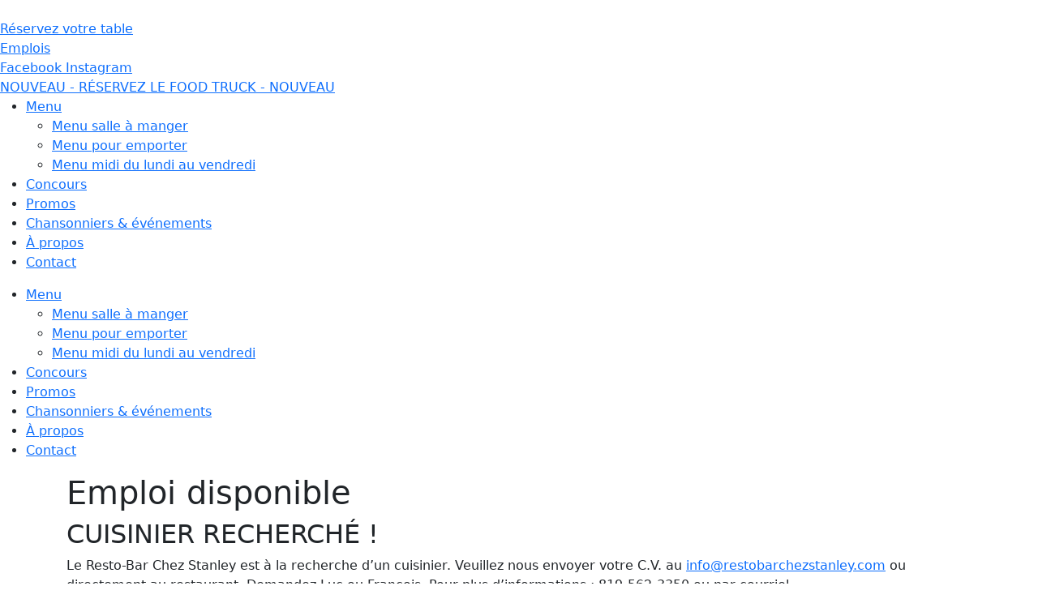

--- FILE ---
content_type: text/html; charset=UTF-8
request_url: http://barstanley.com/emploi-disponible/
body_size: 19415
content:
<!DOCTYPE html>
<!--[if lt IE 7]>  <html class="no-js lt-ie9 lt-ie8 lt-ie7" lang="fr-FR"> <![endif]-->
<!--[if IE 7]>     <html class="no-js lt-ie9 lt-ie8" lang="fr-FR"> <![endif]-->
<!--[if IE 8]>     <html class="no-js lt-ie9" lang="fr-FR"> <![endif]-->
<!--[if gt IE 8]><!--> <html class="no-js" lang="fr-FR"> <!--<![endif]-->
	<head>
		<meta charset="UTF-8">
		<meta http-equiv="X-UA-Compatible" content="IE=edge,chrome=1">
		<title>Emploi disponible | Resto bar chez Stanley</title>
		<meta name="viewport" content="width=device-width">

		<link rel="profile" href="http://gmpg.org/xfn/11">
		<link rel="pingback" href="http://restobarchezstanley.com/xmlrpc.php">
		
		<!--wordpress head-->
		<meta name='robots' content='max-image-preview:large' />
<link rel='dns-prefetch' href='//restobarchezstanley.com' />
<link rel='dns-prefetch' href='//cdn.jsdelivr.net' />
<link rel='dns-prefetch' href='//www.googletagmanager.com' />
<link rel="alternate" type="application/rss+xml" title="Resto bar chez Stanley &raquo; Flux" href="https://restobarchezstanley.com/feed/" />
<link rel="alternate" title="oEmbed (JSON)" type="application/json+oembed" href="https://restobarchezstanley.com/wp-json/oembed/1.0/embed?url=https%3A%2F%2Frestobarchezstanley.com%2Femploi-disponible%2F" />
<link rel="alternate" title="oEmbed (XML)" type="text/xml+oembed" href="https://restobarchezstanley.com/wp-json/oembed/1.0/embed?url=https%3A%2F%2Frestobarchezstanley.com%2Femploi-disponible%2F&#038;format=xml" />
<style id='wp-img-auto-sizes-contain-inline-css' type='text/css'>
img:is([sizes=auto i],[sizes^="auto," i]){contain-intrinsic-size:3000px 1500px}
/*# sourceURL=wp-img-auto-sizes-contain-inline-css */
</style>

<style id='wp-emoji-styles-inline-css' type='text/css'>

	img.wp-smiley, img.emoji {
		display: inline !important;
		border: none !important;
		box-shadow: none !important;
		height: 1em !important;
		width: 1em !important;
		margin: 0 0.07em !important;
		vertical-align: -0.1em !important;
		background: none !important;
		padding: 0 !important;
	}
/*# sourceURL=wp-emoji-styles-inline-css */
</style>
<link rel='stylesheet' id='wp-block-library-css' href='http://restobarchezstanley.com/wp-includes/css/dist/block-library/style.min.css?ver=6.9' type='text/css' media='all' />
<style id='classic-theme-styles-inline-css' type='text/css'>
/*! This file is auto-generated */
.wp-block-button__link{color:#fff;background-color:#32373c;border-radius:9999px;box-shadow:none;text-decoration:none;padding:calc(.667em + 2px) calc(1.333em + 2px);font-size:1.125em}.wp-block-file__button{background:#32373c;color:#fff;text-decoration:none}
/*# sourceURL=/wp-includes/css/classic-themes.min.css */
</style>
<style id='global-styles-inline-css' type='text/css'>
:root{--wp--preset--aspect-ratio--square: 1;--wp--preset--aspect-ratio--4-3: 4/3;--wp--preset--aspect-ratio--3-4: 3/4;--wp--preset--aspect-ratio--3-2: 3/2;--wp--preset--aspect-ratio--2-3: 2/3;--wp--preset--aspect-ratio--16-9: 16/9;--wp--preset--aspect-ratio--9-16: 9/16;--wp--preset--color--black: #000000;--wp--preset--color--cyan-bluish-gray: #abb8c3;--wp--preset--color--white: #ffffff;--wp--preset--color--pale-pink: #f78da7;--wp--preset--color--vivid-red: #cf2e2e;--wp--preset--color--luminous-vivid-orange: #ff6900;--wp--preset--color--luminous-vivid-amber: #fcb900;--wp--preset--color--light-green-cyan: #7bdcb5;--wp--preset--color--vivid-green-cyan: #00d084;--wp--preset--color--pale-cyan-blue: #8ed1fc;--wp--preset--color--vivid-cyan-blue: #0693e3;--wp--preset--color--vivid-purple: #9b51e0;--wp--preset--gradient--vivid-cyan-blue-to-vivid-purple: linear-gradient(135deg,rgb(6,147,227) 0%,rgb(155,81,224) 100%);--wp--preset--gradient--light-green-cyan-to-vivid-green-cyan: linear-gradient(135deg,rgb(122,220,180) 0%,rgb(0,208,130) 100%);--wp--preset--gradient--luminous-vivid-amber-to-luminous-vivid-orange: linear-gradient(135deg,rgb(252,185,0) 0%,rgb(255,105,0) 100%);--wp--preset--gradient--luminous-vivid-orange-to-vivid-red: linear-gradient(135deg,rgb(255,105,0) 0%,rgb(207,46,46) 100%);--wp--preset--gradient--very-light-gray-to-cyan-bluish-gray: linear-gradient(135deg,rgb(238,238,238) 0%,rgb(169,184,195) 100%);--wp--preset--gradient--cool-to-warm-spectrum: linear-gradient(135deg,rgb(74,234,220) 0%,rgb(151,120,209) 20%,rgb(207,42,186) 40%,rgb(238,44,130) 60%,rgb(251,105,98) 80%,rgb(254,248,76) 100%);--wp--preset--gradient--blush-light-purple: linear-gradient(135deg,rgb(255,206,236) 0%,rgb(152,150,240) 100%);--wp--preset--gradient--blush-bordeaux: linear-gradient(135deg,rgb(254,205,165) 0%,rgb(254,45,45) 50%,rgb(107,0,62) 100%);--wp--preset--gradient--luminous-dusk: linear-gradient(135deg,rgb(255,203,112) 0%,rgb(199,81,192) 50%,rgb(65,88,208) 100%);--wp--preset--gradient--pale-ocean: linear-gradient(135deg,rgb(255,245,203) 0%,rgb(182,227,212) 50%,rgb(51,167,181) 100%);--wp--preset--gradient--electric-grass: linear-gradient(135deg,rgb(202,248,128) 0%,rgb(113,206,126) 100%);--wp--preset--gradient--midnight: linear-gradient(135deg,rgb(2,3,129) 0%,rgb(40,116,252) 100%);--wp--preset--font-size--small: 13px;--wp--preset--font-size--medium: 20px;--wp--preset--font-size--large: 36px;--wp--preset--font-size--x-large: 42px;--wp--preset--spacing--20: 0.44rem;--wp--preset--spacing--30: 0.67rem;--wp--preset--spacing--40: 1rem;--wp--preset--spacing--50: 1.5rem;--wp--preset--spacing--60: 2.25rem;--wp--preset--spacing--70: 3.38rem;--wp--preset--spacing--80: 5.06rem;--wp--preset--shadow--natural: 6px 6px 9px rgba(0, 0, 0, 0.2);--wp--preset--shadow--deep: 12px 12px 50px rgba(0, 0, 0, 0.4);--wp--preset--shadow--sharp: 6px 6px 0px rgba(0, 0, 0, 0.2);--wp--preset--shadow--outlined: 6px 6px 0px -3px rgb(255, 255, 255), 6px 6px rgb(0, 0, 0);--wp--preset--shadow--crisp: 6px 6px 0px rgb(0, 0, 0);}:where(.is-layout-flex){gap: 0.5em;}:where(.is-layout-grid){gap: 0.5em;}body .is-layout-flex{display: flex;}.is-layout-flex{flex-wrap: wrap;align-items: center;}.is-layout-flex > :is(*, div){margin: 0;}body .is-layout-grid{display: grid;}.is-layout-grid > :is(*, div){margin: 0;}:where(.wp-block-columns.is-layout-flex){gap: 2em;}:where(.wp-block-columns.is-layout-grid){gap: 2em;}:where(.wp-block-post-template.is-layout-flex){gap: 1.25em;}:where(.wp-block-post-template.is-layout-grid){gap: 1.25em;}.has-black-color{color: var(--wp--preset--color--black) !important;}.has-cyan-bluish-gray-color{color: var(--wp--preset--color--cyan-bluish-gray) !important;}.has-white-color{color: var(--wp--preset--color--white) !important;}.has-pale-pink-color{color: var(--wp--preset--color--pale-pink) !important;}.has-vivid-red-color{color: var(--wp--preset--color--vivid-red) !important;}.has-luminous-vivid-orange-color{color: var(--wp--preset--color--luminous-vivid-orange) !important;}.has-luminous-vivid-amber-color{color: var(--wp--preset--color--luminous-vivid-amber) !important;}.has-light-green-cyan-color{color: var(--wp--preset--color--light-green-cyan) !important;}.has-vivid-green-cyan-color{color: var(--wp--preset--color--vivid-green-cyan) !important;}.has-pale-cyan-blue-color{color: var(--wp--preset--color--pale-cyan-blue) !important;}.has-vivid-cyan-blue-color{color: var(--wp--preset--color--vivid-cyan-blue) !important;}.has-vivid-purple-color{color: var(--wp--preset--color--vivid-purple) !important;}.has-black-background-color{background-color: var(--wp--preset--color--black) !important;}.has-cyan-bluish-gray-background-color{background-color: var(--wp--preset--color--cyan-bluish-gray) !important;}.has-white-background-color{background-color: var(--wp--preset--color--white) !important;}.has-pale-pink-background-color{background-color: var(--wp--preset--color--pale-pink) !important;}.has-vivid-red-background-color{background-color: var(--wp--preset--color--vivid-red) !important;}.has-luminous-vivid-orange-background-color{background-color: var(--wp--preset--color--luminous-vivid-orange) !important;}.has-luminous-vivid-amber-background-color{background-color: var(--wp--preset--color--luminous-vivid-amber) !important;}.has-light-green-cyan-background-color{background-color: var(--wp--preset--color--light-green-cyan) !important;}.has-vivid-green-cyan-background-color{background-color: var(--wp--preset--color--vivid-green-cyan) !important;}.has-pale-cyan-blue-background-color{background-color: var(--wp--preset--color--pale-cyan-blue) !important;}.has-vivid-cyan-blue-background-color{background-color: var(--wp--preset--color--vivid-cyan-blue) !important;}.has-vivid-purple-background-color{background-color: var(--wp--preset--color--vivid-purple) !important;}.has-black-border-color{border-color: var(--wp--preset--color--black) !important;}.has-cyan-bluish-gray-border-color{border-color: var(--wp--preset--color--cyan-bluish-gray) !important;}.has-white-border-color{border-color: var(--wp--preset--color--white) !important;}.has-pale-pink-border-color{border-color: var(--wp--preset--color--pale-pink) !important;}.has-vivid-red-border-color{border-color: var(--wp--preset--color--vivid-red) !important;}.has-luminous-vivid-orange-border-color{border-color: var(--wp--preset--color--luminous-vivid-orange) !important;}.has-luminous-vivid-amber-border-color{border-color: var(--wp--preset--color--luminous-vivid-amber) !important;}.has-light-green-cyan-border-color{border-color: var(--wp--preset--color--light-green-cyan) !important;}.has-vivid-green-cyan-border-color{border-color: var(--wp--preset--color--vivid-green-cyan) !important;}.has-pale-cyan-blue-border-color{border-color: var(--wp--preset--color--pale-cyan-blue) !important;}.has-vivid-cyan-blue-border-color{border-color: var(--wp--preset--color--vivid-cyan-blue) !important;}.has-vivid-purple-border-color{border-color: var(--wp--preset--color--vivid-purple) !important;}.has-vivid-cyan-blue-to-vivid-purple-gradient-background{background: var(--wp--preset--gradient--vivid-cyan-blue-to-vivid-purple) !important;}.has-light-green-cyan-to-vivid-green-cyan-gradient-background{background: var(--wp--preset--gradient--light-green-cyan-to-vivid-green-cyan) !important;}.has-luminous-vivid-amber-to-luminous-vivid-orange-gradient-background{background: var(--wp--preset--gradient--luminous-vivid-amber-to-luminous-vivid-orange) !important;}.has-luminous-vivid-orange-to-vivid-red-gradient-background{background: var(--wp--preset--gradient--luminous-vivid-orange-to-vivid-red) !important;}.has-very-light-gray-to-cyan-bluish-gray-gradient-background{background: var(--wp--preset--gradient--very-light-gray-to-cyan-bluish-gray) !important;}.has-cool-to-warm-spectrum-gradient-background{background: var(--wp--preset--gradient--cool-to-warm-spectrum) !important;}.has-blush-light-purple-gradient-background{background: var(--wp--preset--gradient--blush-light-purple) !important;}.has-blush-bordeaux-gradient-background{background: var(--wp--preset--gradient--blush-bordeaux) !important;}.has-luminous-dusk-gradient-background{background: var(--wp--preset--gradient--luminous-dusk) !important;}.has-pale-ocean-gradient-background{background: var(--wp--preset--gradient--pale-ocean) !important;}.has-electric-grass-gradient-background{background: var(--wp--preset--gradient--electric-grass) !important;}.has-midnight-gradient-background{background: var(--wp--preset--gradient--midnight) !important;}.has-small-font-size{font-size: var(--wp--preset--font-size--small) !important;}.has-medium-font-size{font-size: var(--wp--preset--font-size--medium) !important;}.has-large-font-size{font-size: var(--wp--preset--font-size--large) !important;}.has-x-large-font-size{font-size: var(--wp--preset--font-size--x-large) !important;}
:where(.wp-block-post-template.is-layout-flex){gap: 1.25em;}:where(.wp-block-post-template.is-layout-grid){gap: 1.25em;}
:where(.wp-block-term-template.is-layout-flex){gap: 1.25em;}:where(.wp-block-term-template.is-layout-grid){gap: 1.25em;}
:where(.wp-block-columns.is-layout-flex){gap: 2em;}:where(.wp-block-columns.is-layout-grid){gap: 2em;}
:root :where(.wp-block-pullquote){font-size: 1.5em;line-height: 1.6;}
/*# sourceURL=global-styles-inline-css */
</style>
<link rel='stylesheet' id='cmplz-general-css' href='http://restobarchezstanley.com/wp-content/plugins/complianz-gdpr/assets/css/cookieblocker.min.css?ver=1765994567' type='text/css' media='all' />
<link rel='stylesheet' id='bootstrap-style-css' href='https://cdn.jsdelivr.net/npm/bootstrap@5.0.2/dist/css/bootstrap.min.css?ver=6.9' type='text/css' media='all' />
<link rel='stylesheet' id='fontawesome-style-css' href='http://restobarchezstanley.com/wp-content/themes/stanley/css/font-awesome.min.css?ver=6.9' type='text/css' media='all' />
<link rel='stylesheet' id='main-style-css' href='http://restobarchezstanley.com/wp-content/themes/stanley/css/main.css?ver=6.9' type='text/css' media='all' />
<link rel='stylesheet' id='zabuto_calendar_css-css' href='http://restobarchezstanley.com/wp-content/themes/stanley/js/calendar-2/dist/zabuto_calendar.min.css?ver=6.9' type='text/css' media='all' />
<link rel='stylesheet' id='bootstrap-basic-style-css' href='http://restobarchezstanley.com/wp-content/themes/stanley/style.css?ver=6.9' type='text/css' media='all' />
<link rel='stylesheet' id='less-css' href='http://restobarchezstanley.com/wp-content/themes/stanley/lesscache/lessphp_d831ccaeb7c6e981bd5be8e1a15bae28f2e4f7e6.css?ver=6.9' type='text/css' media='all' />
<link rel='stylesheet' id='elementor-frontend-css' href='http://restobarchezstanley.com/wp-content/plugins/elementor/assets/css/frontend.min.css?ver=3.34.2' type='text/css' media='all' />
<link rel='stylesheet' id='widget-heading-css' href='http://restobarchezstanley.com/wp-content/plugins/elementor/assets/css/widget-heading.min.css?ver=3.34.2' type='text/css' media='all' />
<link rel='stylesheet' id='widget-divider-css' href='http://restobarchezstanley.com/wp-content/plugins/elementor/assets/css/widget-divider.min.css?ver=3.34.2' type='text/css' media='all' />
<link rel='stylesheet' id='e-animation-fadeInUp-css' href='http://restobarchezstanley.com/wp-content/plugins/elementor/assets/lib/animations/styles/fadeInUp.min.css?ver=3.34.2' type='text/css' media='all' />
<link rel='stylesheet' id='e-animation-fadeIn-css' href='http://restobarchezstanley.com/wp-content/plugins/elementor/assets/lib/animations/styles/fadeIn.min.css?ver=3.34.2' type='text/css' media='all' />
<link rel='stylesheet' id='e-popup-css' href='http://restobarchezstanley.com/wp-content/plugins/elementor-pro/assets/css/conditionals/popup.min.css?ver=3.34.2' type='text/css' media='all' />
<link rel='stylesheet' id='elementor-icons-css' href='http://restobarchezstanley.com/wp-content/plugins/elementor/assets/lib/eicons/css/elementor-icons.min.css?ver=5.46.0' type='text/css' media='all' />
<link rel='stylesheet' id='elementor-post-2390-css' href='http://restobarchezstanley.com/wp-content/uploads/elementor/css/post-2390.css?ver=1769191324' type='text/css' media='all' />
<link rel='stylesheet' id='font-awesome-5-all-css' href='http://restobarchezstanley.com/wp-content/plugins/elementor/assets/lib/font-awesome/css/all.min.css?ver=4.11.65' type='text/css' media='all' />
<link rel='stylesheet' id='font-awesome-4-shim-css' href='http://restobarchezstanley.com/wp-content/plugins/elementor/assets/lib/font-awesome/css/v4-shims.min.css?ver=3.34.2' type='text/css' media='all' />
<link rel='stylesheet' id='elementor-post-3693-css' href='http://restobarchezstanley.com/wp-content/uploads/elementor/css/post-3693.css?ver=1769191324' type='text/css' media='all' />
<link rel='stylesheet' id='wpr-text-animations-css-css' href='http://restobarchezstanley.com/wp-content/plugins/royal-elementor-addons/assets/css/lib/animations/text-animations.min.css?ver=1.7.1046' type='text/css' media='all' />
<link rel='stylesheet' id='wpr-addons-css-css' href='http://restobarchezstanley.com/wp-content/plugins/royal-elementor-addons/assets/css/frontend.min.css?ver=1.7.1046' type='text/css' media='all' />
<link rel='stylesheet' id='elementor-gf-local-barlowcondensed-css' href='https://restobarchezstanley.com/wp-content/uploads/elementor/google-fonts/css/barlowcondensed.css?ver=1742234596' type='text/css' media='all' />
<link rel='stylesheet' id='elementor-gf-local-barlow-css' href='https://restobarchezstanley.com/wp-content/uploads/elementor/google-fonts/css/barlow.css?ver=1742234606' type='text/css' media='all' />
<link rel='stylesheet' id='elementor-gf-local-roboto-css' href='https://restobarchezstanley.com/wp-content/uploads/elementor/google-fonts/css/roboto.css?ver=1742234642' type='text/css' media='all' />
<link rel='stylesheet' id='elementor-gf-poppins-css' href='https://fonts.googleapis.com/css?family=Poppins:100,100italic,200,200italic,300,300italic,400,400italic,500,500italic,600,600italic,700,700italic,800,800italic,900,900italic&#038;display=auto' type='text/css' media='all' />
<script type="text/javascript" data-cfasync="false" src="http://restobarchezstanley.com/wp-includes/js/jquery/jquery.min.js?ver=3.7.1" id="jquery-core-js"></script>
<script type="text/javascript" data-cfasync="false" src="http://restobarchezstanley.com/wp-includes/js/jquery/jquery-migrate.min.js?ver=3.4.1" id="jquery-migrate-js"></script>
<script type="text/javascript" src="http://restobarchezstanley.com/wp-content/themes/stanley/js/vendor/modernizr.min.js?ver=6.9" id="modernizr-script-js"></script>
<script type="text/javascript" src="http://restobarchezstanley.com/wp-content/themes/stanley/js/vendor/respond.min.js?ver=6.9" id="respond-script-js"></script>
<script type="text/javascript" src="http://restobarchezstanley.com/wp-content/themes/stanley/js/vendor/html5shiv.js?ver=6.9" id="html5-shiv-script-js"></script>
<script type="text/javascript" src="http://restobarchezstanley.com/wp-content/themes/stanley/js/calendar-2/dist/zabuto_calendar.min.js?ver=6.9" id="zabuto_calendar-js"></script>
<script type="text/javascript" src="http://restobarchezstanley.com/wp-content/themes/stanley/js/vendor/jquery.enllax.min.js?ver=6.9" id="enllax-js"></script>
<script type="text/javascript" src="http://restobarchezstanley.com/wp-content/plugins/elementor/assets/lib/font-awesome/js/v4-shims.min.js?ver=3.34.2" id="font-awesome-4-shim-js"></script>

<!-- Extrait de code de la balise Google (gtag.js) ajouté par Site Kit -->
<!-- Extrait Google Analytics ajouté par Site Kit -->
<script type="text/javascript" src="https://www.googletagmanager.com/gtag/js?id=GT-WKGVWFM2" id="google_gtagjs-js" async></script>
<script type="text/javascript" id="google_gtagjs-js-after">
/* <![CDATA[ */
window.dataLayer = window.dataLayer || [];function gtag(){dataLayer.push(arguments);}
gtag("set","linker",{"domains":["restobarchezstanley.com"]});
gtag("js", new Date());
gtag("set", "developer_id.dZTNiMT", true);
gtag("config", "GT-WKGVWFM2");
 window._googlesitekit = window._googlesitekit || {}; window._googlesitekit.throttledEvents = []; window._googlesitekit.gtagEvent = (name, data) => { var key = JSON.stringify( { name, data } ); if ( !! window._googlesitekit.throttledEvents[ key ] ) { return; } window._googlesitekit.throttledEvents[ key ] = true; setTimeout( () => { delete window._googlesitekit.throttledEvents[ key ]; }, 5 ); gtag( "event", name, { ...data, event_source: "site-kit" } ); }; 
//# sourceURL=google_gtagjs-js-after
/* ]]> */
</script>
<link rel="https://api.w.org/" href="https://restobarchezstanley.com/wp-json/" /><link rel="alternate" title="JSON" type="application/json" href="https://restobarchezstanley.com/wp-json/wp/v2/pages/97" /><link rel="EditURI" type="application/rsd+xml" title="RSD" href="https://restobarchezstanley.com/xmlrpc.php?rsd" />
<meta name="generator" content="WordPress 6.9" />
<link rel="canonical" href="https://restobarchezstanley.com/emploi-disponible/" />
<link rel='shortlink' href='https://restobarchezstanley.com/?p=97' />
    <style>
        body.single-concours_stanley .entry-content,
        body.single-concours_stanley .elementor-widget-theme-post-content {
            color: #fff !important;
        }
        .cs-container {
            background: #f8f9fa;
            border: 1px solid #dee2e6;
            padding: 20px;
            max-width: 600px;
            margin: 30px auto;
            border-radius: 8px;
            box-shadow: 0 2px 6px rgba(0,0,0,0.1);
            color: #000;
        }
        .cs-container h2 {
            text-align: center;
            margin-bottom: 20px;
        }
        .cs-container form label {
            display: block;
            margin-bottom: 10px;
        }
        .cs-container input[type="text"],
        .cs-container input[type="email"],
        .cs-container input[type="date"] {
            width: 100%;
            padding: 8px;
            margin-top: 5px;
            border: 1px solid #ccc;
            border-radius: 4px;
        }
        .cs-container button {
            background-color: #0069d9;
            color: white;
            border: none;
            padding: 10px 20px;
            border-radius: 4px;
            cursor: pointer;
        }
        .cs-container button:hover {
            background-color: #0053b3;
        }
    </style>
    <script>
        document.addEventListener('DOMContentLoaded', function () {
            const countdownEl = document.getElementById('cs-countdown');
            if (countdownEl) {
                const endDate = new Date(countdownEl.dataset.end + 'T23:59:59');
                function updateCountdown() {
                    const now = new Date();
                    const diff = endDate - now;
                    if (diff <= 0) {
                        countdownEl.textContent = 'Le concours est terminé.';
                        return;
                    }
                    const days = Math.floor(diff / (1000 * 60 * 60 * 24));
                    const hours = Math.floor((diff / (1000 * 60 * 60)) % 24);
                    const minutes = Math.floor((diff / (1000 * 60)) % 60);
                    const seconds = Math.floor((diff / 1000) % 60);
                    countdownEl.textContent = `Temps restant : ${days}j ${hours}h ${minutes}m ${seconds}s`;
                    setTimeout(updateCountdown, 1000);
                }
                updateCountdown();
            }
        });
    </script>
    <meta name="generator" content="Site Kit by Google 1.170.0" />			<style>.cmplz-hidden {
					display: none !important;
				}</style>
<!-- Balises Meta Google AdSense ajoutées par Site Kit -->
<meta name="google-adsense-platform-account" content="ca-host-pub-2644536267352236">
<meta name="google-adsense-platform-domain" content="sitekit.withgoogle.com">
<!-- Fin des balises Meta End Google AdSense ajoutées par Site Kit -->
<meta name="generator" content="Elementor 3.34.2; features: additional_custom_breakpoints; settings: css_print_method-external, google_font-enabled, font_display-auto">
			<style>
				.e-con.e-parent:nth-of-type(n+4):not(.e-lazyloaded):not(.e-no-lazyload),
				.e-con.e-parent:nth-of-type(n+4):not(.e-lazyloaded):not(.e-no-lazyload) * {
					background-image: none !important;
				}
				@media screen and (max-height: 1024px) {
					.e-con.e-parent:nth-of-type(n+3):not(.e-lazyloaded):not(.e-no-lazyload),
					.e-con.e-parent:nth-of-type(n+3):not(.e-lazyloaded):not(.e-no-lazyload) * {
						background-image: none !important;
					}
				}
				@media screen and (max-height: 640px) {
					.e-con.e-parent:nth-of-type(n+2):not(.e-lazyloaded):not(.e-no-lazyload),
					.e-con.e-parent:nth-of-type(n+2):not(.e-lazyloaded):not(.e-no-lazyload) * {
						background-image: none !important;
					}
				}
			</style>
			
<!-- Extrait Google Tag Manager ajouté par Site Kit -->
<script type="text/javascript">
/* <![CDATA[ */

			( function( w, d, s, l, i ) {
				w[l] = w[l] || [];
				w[l].push( {'gtm.start': new Date().getTime(), event: 'gtm.js'} );
				var f = d.getElementsByTagName( s )[0],
					j = d.createElement( s ), dl = l != 'dataLayer' ? '&l=' + l : '';
				j.async = true;
				j.src = 'https://www.googletagmanager.com/gtm.js?id=' + i + dl;
				f.parentNode.insertBefore( j, f );
			} )( window, document, 'script', 'dataLayer', 'GTM-PS9FHWKR' );
			
/* ]]> */
</script>

<!-- End Google Tag Manager snippet added by Site Kit -->
<meta name="generator" content="Powered by Slider Revolution 6.7.34 - responsive, Mobile-Friendly Slider Plugin for WordPress with comfortable drag and drop interface." />
<link rel="icon" href="https://restobarchezstanley.com/wp-content/uploads/2023/04/cropped-Identity-1-1-32x32.png" sizes="32x32" />
<link rel="icon" href="https://restobarchezstanley.com/wp-content/uploads/2023/04/cropped-Identity-1-1-192x192.png" sizes="192x192" />
<link rel="apple-touch-icon" href="https://restobarchezstanley.com/wp-content/uploads/2023/04/cropped-Identity-1-1-180x180.png" />
<meta name="msapplication-TileImage" content="https://restobarchezstanley.com/wp-content/uploads/2023/04/cropped-Identity-1-1-270x270.png" />
<script>function setREVStartSize(e){
			//window.requestAnimationFrame(function() {
				window.RSIW = window.RSIW===undefined ? window.innerWidth : window.RSIW;
				window.RSIH = window.RSIH===undefined ? window.innerHeight : window.RSIH;
				try {
					var pw = document.getElementById(e.c).parentNode.offsetWidth,
						newh;
					pw = pw===0 || isNaN(pw) || (e.l=="fullwidth" || e.layout=="fullwidth") ? window.RSIW : pw;
					e.tabw = e.tabw===undefined ? 0 : parseInt(e.tabw);
					e.thumbw = e.thumbw===undefined ? 0 : parseInt(e.thumbw);
					e.tabh = e.tabh===undefined ? 0 : parseInt(e.tabh);
					e.thumbh = e.thumbh===undefined ? 0 : parseInt(e.thumbh);
					e.tabhide = e.tabhide===undefined ? 0 : parseInt(e.tabhide);
					e.thumbhide = e.thumbhide===undefined ? 0 : parseInt(e.thumbhide);
					e.mh = e.mh===undefined || e.mh=="" || e.mh==="auto" ? 0 : parseInt(e.mh,0);
					if(e.layout==="fullscreen" || e.l==="fullscreen")
						newh = Math.max(e.mh,window.RSIH);
					else{
						e.gw = Array.isArray(e.gw) ? e.gw : [e.gw];
						for (var i in e.rl) if (e.gw[i]===undefined || e.gw[i]===0) e.gw[i] = e.gw[i-1];
						e.gh = e.el===undefined || e.el==="" || (Array.isArray(e.el) && e.el.length==0)? e.gh : e.el;
						e.gh = Array.isArray(e.gh) ? e.gh : [e.gh];
						for (var i in e.rl) if (e.gh[i]===undefined || e.gh[i]===0) e.gh[i] = e.gh[i-1];
											
						var nl = new Array(e.rl.length),
							ix = 0,
							sl;
						e.tabw = e.tabhide>=pw ? 0 : e.tabw;
						e.thumbw = e.thumbhide>=pw ? 0 : e.thumbw;
						e.tabh = e.tabhide>=pw ? 0 : e.tabh;
						e.thumbh = e.thumbhide>=pw ? 0 : e.thumbh;
						for (var i in e.rl) nl[i] = e.rl[i]<window.RSIW ? 0 : e.rl[i];
						sl = nl[0];
						for (var i in nl) if (sl>nl[i] && nl[i]>0) { sl = nl[i]; ix=i;}
						var m = pw>(e.gw[ix]+e.tabw+e.thumbw) ? 1 : (pw-(e.tabw+e.thumbw)) / (e.gw[ix]);
						newh =  (e.gh[ix] * m) + (e.tabh + e.thumbh);
					}
					var el = document.getElementById(e.c);
					if (el!==null && el) el.style.height = newh+"px";
					el = document.getElementById(e.c+"_wrapper");
					if (el!==null && el) {
						el.style.height = newh+"px";
						el.style.display = "block";
					}
				} catch(e){
					console.log("Failure at Presize of Slider:" + e)
				}
			//});
		  };</script>
<style id="wpr_lightbox_styles">
				.lg-backdrop {
					background-color: rgba(0,0,0,0.6) !important;
				}
				.lg-toolbar,
				.lg-dropdown {
					background-color: rgba(0,0,0,0.8) !important;
				}
				.lg-dropdown:after {
					border-bottom-color: rgba(0,0,0,0.8) !important;
				}
				.lg-sub-html {
					background-color: rgba(0,0,0,0.8) !important;
				}
				.lg-thumb-outer,
				.lg-progress-bar {
					background-color: #444444 !important;
				}
				.lg-progress {
					background-color: #a90707 !important;
				}
				.lg-icon {
					color: #efefef !important;
					font-size: 20px !important;
				}
				.lg-icon.lg-toogle-thumb {
					font-size: 24px !important;
				}
				.lg-icon:hover,
				.lg-dropdown-text:hover {
					color: #ffffff !important;
				}
				.lg-sub-html,
				.lg-dropdown-text {
					color: #efefef !important;
					font-size: 14px !important;
				}
				#lg-counter {
					color: #efefef !important;
					font-size: 14px !important;
				}
				.lg-prev,
				.lg-next {
					font-size: 35px !important;
				}

				/* Defaults */
				.lg-icon {
				background-color: transparent !important;
				}

				#lg-counter {
				opacity: 0.9;
				}

				.lg-thumb-outer {
				padding: 0 10px;
				}

				.lg-thumb-item {
				border-radius: 0 !important;
				border: none !important;
				opacity: 0.5;
				}

				.lg-thumb-item.active {
					opacity: 1;
				}
	         </style>

<script>
jQuery(function() {
	
setInterval(function(){
    var future = new Date(":00");
    var now = new Date();
    var difference = Math.floor((future.getTime() - now.getTime()) / 1000);
    
    var seconds = fixIntegers(difference % 60);
    difference = Math.floor(difference / 60);
    
    var minutes = fixIntegers(difference % 60);
    difference = Math.floor(difference / 60);
    
    var hours = fixIntegers(difference % 24);
    difference = Math.floor(difference / 24);
    
    var days = difference;
   
    jQuery(".cd_seconds").text(seconds);
    jQuery(".cd_minutes").text(minutes);
    jQuery(".cd_hours").text(hours);
    jQuery(".cd_days").text(days);
	

	
}, 1000);

function fixIntegers(integer)
{
    if (integer < 0)
        integer = 0;
    if (integer < 10)
        return "0" + integer;
    return "" + integer;
}

});
</script>

	</head>
	<body data-cmplz=1 class="wp-singular page-template-default page page-id-97 wp-custom-logo wp-theme-stanley elementor-default elementor-kit-2390">

		
				<div data-elementor-type="wp-post" data-elementor-id="2522" class="elementor elementor-2522" data-elementor-post-type="idgrafixelementor">
						<section class="elementor-section elementor-top-section elementor-element elementor-element-0bd524f elementor-section-boxed elementor-section-height-default elementor-section-height-default wpr-particle-no wpr-jarallax-no wpr-parallax-no wpr-sticky-section-no" data-id="0bd524f" data-element_type="section" data-settings="{&quot;background_background&quot;:&quot;classic&quot;}">
						<div class="elementor-container elementor-column-gap-default">
					<div class="elementor-column elementor-col-50 elementor-top-column elementor-element elementor-element-5923850" data-id="5923850" data-element_type="column">
			<div class="elementor-widget-wrap elementor-element-populated">
						<div class="elementor-element elementor-element-fcfca81 elementor-widget elementor-widget-image" data-id="fcfca81" data-element_type="widget" data-widget_type="image.default">
				<div class="elementor-widget-container">
																<a href="https://restobarchezstanley.com/">
							<img fetchpriority="high" width="713" height="291" src="https://restobarchezstanley.com/wp-content/uploads/2023/04/logotop.png" class="attachment-large size-large wp-image-2404" alt="" srcset="https://restobarchezstanley.com/wp-content/uploads/2023/04/logotop.png 713w, https://restobarchezstanley.com/wp-content/uploads/2023/04/logotop-300x122.png 300w" sizes="(max-width: 713px) 100vw, 713px" />								</a>
															</div>
				</div>
					</div>
		</div>
				<div class="elementor-column elementor-col-50 elementor-top-column elementor-element elementor-element-155c7f9" data-id="155c7f9" data-element_type="column">
			<div class="elementor-widget-wrap elementor-element-populated">
						<section class="elementor-section elementor-inner-section elementor-element elementor-element-9934ab0 elementor-section-content-middle elementor-section-boxed elementor-section-height-default elementor-section-height-default wpr-particle-no wpr-jarallax-no wpr-parallax-no wpr-sticky-section-no" data-id="9934ab0" data-element_type="section">
						<div class="elementor-container elementor-column-gap-default">
					<div class="elementor-column elementor-col-25 elementor-inner-column elementor-element elementor-element-61f833d elementor-hidden-tablet elementor-hidden-mobile" data-id="61f833d" data-element_type="column">
			<div class="elementor-widget-wrap">
							</div>
		</div>
				<div class="elementor-column elementor-col-25 elementor-inner-column elementor-element elementor-element-af0201c" data-id="af0201c" data-element_type="column">
			<div class="elementor-widget-wrap elementor-element-populated">
						<div class="elementor-element elementor-element-88a5e02 wpr-button-icon-style-inline wpr-button-icon-position-right elementor-widget elementor-widget-wpr-button" data-id="88a5e02" data-element_type="widget" data-widget_type="wpr-button.default">
				<div class="elementor-widget-container">
						
			
		
		<div class="wpr-button-wrap elementor-clearfix">
		<a class="wpr-button wpr-button-effect wpr-button-none" data-text="" href="https://restobarchezstanley.com/reservation/">
			
			<span class="wpr-button-content">
									<span class="wpr-button-text">Réservez votre table</span>
								
							</span>
		</a>

				</div>
	
	
					</div>
				</div>
					</div>
		</div>
				<div class="elementor-column elementor-col-25 elementor-inner-column elementor-element elementor-element-27bd1f8 elementor-hidden-tablet elementor-hidden-mobile" data-id="27bd1f8" data-element_type="column">
			<div class="elementor-widget-wrap elementor-element-populated">
						<div class="elementor-element elementor-element-d3ea606 wpr-button-icon-style-inline wpr-button-icon-position-right elementor-widget elementor-widget-wpr-button" data-id="d3ea606" data-element_type="widget" data-widget_type="wpr-button.default">
				<div class="elementor-widget-container">
						
			
		
		<div class="wpr-button-wrap elementor-clearfix">
		<a class="wpr-button wpr-button-effect wpr-button-none" data-text="" href="https://restobarchezstanley.com/emploi-disponible/">
			
			<span class="wpr-button-content">
									<span class="wpr-button-text">Emplois</span>
								
							</span>
		</a>

				</div>
	
	
					</div>
				</div>
					</div>
		</div>
				<div class="elementor-column elementor-col-25 elementor-inner-column elementor-element elementor-element-d875f93" data-id="d875f93" data-element_type="column">
			<div class="elementor-widget-wrap elementor-element-populated">
						<div class="elementor-element elementor-element-1dfe61d elementor-shape-square elementor-grid-2 e-grid-align-right elementor-hidden-tablet elementor-hidden-mobile elementor-widget elementor-widget-social-icons" data-id="1dfe61d" data-element_type="widget" data-widget_type="social-icons.default">
				<div class="elementor-widget-container">
							<div class="elementor-social-icons-wrapper elementor-grid" role="list">
							<span class="elementor-grid-item" role="listitem">
					<a class="elementor-icon elementor-social-icon elementor-social-icon-facebook elementor-repeater-item-715eb11" href="https://www.facebook.com/restostanley/" target="_blank">
						<span class="elementor-screen-only">Facebook</span>
						<i aria-hidden="true" class="fab fa-facebook"></i>					</a>
				</span>
							<span class="elementor-grid-item" role="listitem">
					<a class="elementor-icon elementor-social-icon elementor-social-icon-instagram elementor-repeater-item-ce6b879" href="https://www.instagram.com/chezstanleyrestobar/?hl=fr-ca" target="_blank">
						<span class="elementor-screen-only">Instagram</span>
						<i aria-hidden="true" class="fab fa-instagram"></i>					</a>
				</span>
					</div>
						</div>
				</div>
					</div>
		</div>
					</div>
		</section>
				<section class="elementor-section elementor-inner-section elementor-element elementor-element-e35f993 elementor-section-content-middle elementor-section-boxed elementor-section-height-default elementor-section-height-default wpr-particle-no wpr-jarallax-no wpr-parallax-no wpr-sticky-section-no" data-id="e35f993" data-element_type="section">
						<div class="elementor-container elementor-column-gap-default">
					<div class="elementor-column elementor-col-50 elementor-inner-column elementor-element elementor-element-bb1d28d elementor-hidden-tablet elementor-hidden-mobile" data-id="bb1d28d" data-element_type="column">
			<div class="elementor-widget-wrap">
							</div>
		</div>
				<div class="elementor-column elementor-col-50 elementor-inner-column elementor-element elementor-element-505de93" data-id="505de93" data-element_type="column">
			<div class="elementor-widget-wrap elementor-element-populated">
						<div class="elementor-element elementor-element-8c6ebde wpr-button-icon-style-inline wpr-button-icon-position-right elementor-widget elementor-widget-wpr-button" data-id="8c6ebde" data-element_type="widget" data-widget_type="wpr-button.default">
				<div class="elementor-widget-container">
						
			
		
		<div class="wpr-button-wrap elementor-clearfix">
		<a class="wpr-button wpr-button-effect wpr-button-none" data-text="" href="https://restobarchezstanley.com/foodtruck/">
			
			<span class="wpr-button-content">
									<span class="wpr-button-text">NOUVEAU - RÉSERVEZ LE FOOD TRUCK - NOUVEAU</span>
								
							</span>
		</a>

				</div>
	
	
					</div>
				</div>
					</div>
		</div>
					</div>
		</section>
				<div class="elementor-element elementor-element-9368125 wpr-main-menu-align-right wpr-nav-menu-bp-tablet wpr-pointer-none wpr-main-menu-align--tabletleft wpr-main-menu-align--mobileleft wpr-sub-icon-caret-down wpr-sub-menu-fx-fade wpr-mobile-menu-full-width wpr-mobile-menu-item-align-center wpr-mobile-toggle-v1 wpr-sub-divider-yes wpr-mobile-divider-yes elementor-widget elementor-widget-wpr-nav-menu" data-id="9368125" data-element_type="widget" data-settings="{&quot;menu_layout&quot;:&quot;horizontal&quot;}" data-widget_type="wpr-nav-menu.default">
				<div class="elementor-widget-container">
					<nav class="wpr-nav-menu-container wpr-nav-menu-horizontal" data-trigger="hover"><ul id="menu-1-9368125" class="wpr-nav-menu"><li class="menu-item menu-item-type-custom menu-item-object-custom menu-item-has-children menu-item-136 dropdown"><a aria-haspopup="true" aria-expanded="false" href="#" class="wpr-menu-item wpr-pointer-item">Menu<i class="wpr-sub-icon fas" aria-hidden="true"></i></a>
<ul class="sub-menu wpr-sub-menu">
	<li class="menu-item menu-item-type-post_type menu-item-object-page menu-item-2117"><a href="https://restobarchezstanley.com/menu-salle-a-manger/" class="wpr-sub-menu-item">Menu salle à manger</a></li>
	<li class="menu-item menu-item-type-post_type menu-item-object-page menu-item-2352"><a href="https://restobarchezstanley.com/menu-pour-emporter/" class="wpr-sub-menu-item">Menu pour emporter</a></li>
	<li class="menu-item menu-item-type-post_type menu-item-object-page menu-item-3573"><a target="_blank" href="https://restobarchezstanley.com/menumidi/" class="wpr-sub-menu-item">Menu midi du lundi au vendredi</a></li>
</ul>
</li>
<li class="menu-item menu-item-type-post_type menu-item-object-page menu-item-3665"><a href="https://restobarchezstanley.com/concoursstanley/" class="wpr-menu-item wpr-pointer-item">Concours</a></li>
<li class="menu-item menu-item-type-post_type_archive menu-item-object-promotions menu-item-460"><a href="https://restobarchezstanley.com/promotions/" class="wpr-menu-item wpr-pointer-item">Promos</a></li>
<li class="menu-item menu-item-type-post_type menu-item-object-page menu-item-26"><a href="https://restobarchezstanley.com/chansonniers-et-evenements/" class="wpr-menu-item wpr-pointer-item">Chansonniers &#038; événements</a></li>
<li class="menu-item menu-item-type-post_type menu-item-object-page menu-item-24"><a href="https://restobarchezstanley.com/a-propos/" class="wpr-menu-item wpr-pointer-item">À propos</a></li>
<li class="menu-item menu-item-type-post_type menu-item-object-page menu-item-28"><a href="https://restobarchezstanley.com/contact/" class="wpr-menu-item wpr-pointer-item">Contact</a></li>
</ul></nav><nav class="wpr-mobile-nav-menu-container"><div class="wpr-mobile-toggle-wrap"><div class="wpr-mobile-toggle"><span class="wpr-mobile-toggle-line"></span><span class="wpr-mobile-toggle-line"></span><span class="wpr-mobile-toggle-line"></span></div></div><ul id="mobile-menu-2-9368125" class="wpr-mobile-nav-menu"><li class="menu-item menu-item-type-custom menu-item-object-custom menu-item-has-children menu-item-136 dropdown"><a href="#" class="wpr-mobile-menu-item">Menu</a>
<ul class="sub-menu wpr-sub-menu">
	<li class="menu-item menu-item-type-post_type menu-item-object-page menu-item-2117"><a href="https://restobarchezstanley.com/menu-salle-a-manger/" class="wpr-mobile-sub-menu-item">Menu salle à manger</a></li>
	<li class="menu-item menu-item-type-post_type menu-item-object-page menu-item-2352"><a href="https://restobarchezstanley.com/menu-pour-emporter/" class="wpr-mobile-sub-menu-item">Menu pour emporter</a></li>
	<li class="menu-item menu-item-type-post_type menu-item-object-page menu-item-3573"><a target="_blank" href="https://restobarchezstanley.com/menumidi/" class="wpr-mobile-sub-menu-item">Menu midi du lundi au vendredi</a></li>
</ul>
</li>
<li class="menu-item menu-item-type-post_type menu-item-object-page menu-item-3665"><a href="https://restobarchezstanley.com/concoursstanley/" class="wpr-mobile-menu-item">Concours</a></li>
<li class="menu-item menu-item-type-post_type_archive menu-item-object-promotions menu-item-460"><a href="https://restobarchezstanley.com/promotions/" class="wpr-mobile-menu-item">Promos</a></li>
<li class="menu-item menu-item-type-post_type menu-item-object-page menu-item-26"><a href="https://restobarchezstanley.com/chansonniers-et-evenements/" class="wpr-mobile-menu-item">Chansonniers &#038; événements</a></li>
<li class="menu-item menu-item-type-post_type menu-item-object-page menu-item-24"><a href="https://restobarchezstanley.com/a-propos/" class="wpr-mobile-menu-item">À propos</a></li>
<li class="menu-item menu-item-type-post_type menu-item-object-page menu-item-28"><a href="https://restobarchezstanley.com/contact/" class="wpr-mobile-menu-item">Contact</a></li>
</ul></nav>				</div>
				</div>
					</div>
		</div>
					</div>
		</section>
				</div>
				


 
     
 

		<div class="container ">	
			 <div class="row">

                   <div class="col-md-12">
                   <header class="entry-header">
		<h1 class="entry-title">Emploi disponible</h1>
	</header><!-- .entry-header -->
<article id="post-97" class="post-97 page type-page status-publish hentry">
	

	<div class="entry-content">
		<h2>CUISINIER RECHERCHÉ !</h2>
<p>Le Resto-Bar Chez Stanley est à la recherche d&rsquo;un cuisinier. Veuillez nous envoyer votre C.V. au <a href="/cdn-cgi/l/email-protection#8fe6e1e9e0cffdeafcfbe0edeefdece7eaf5fcfbeee1e3eaf6a1ece0e2"><span class="__cf_email__" data-cfemail="b1d8dfd7def1c3d4c2c5ded3d0c3d2d9d4cbc2c5d0dfddd4c89fd2dedc">[email&#160;protected]</span></a> ou directement au restaurant. Demandez Luc ou François. Pour plus d&rsquo;informations : 819-562-3350 ou par courriel.</p>
<p><img decoding="async" class="alignnone size-medium wp-image-845" src="https://restobarchezstanley.com/wp-content/uploads/2018/02/CuisinierRecherche-300x157.jpg" alt="" width="300" height="157" srcset="https://restobarchezstanley.com/wp-content/uploads/2018/02/CuisinierRecherche-300x157.jpg 300w, https://restobarchezstanley.com/wp-content/uploads/2018/02/CuisinierRecherche-768x402.jpg 768w, https://restobarchezstanley.com/wp-content/uploads/2018/02/CuisinierRecherche-1024x536.jpg 1024w, https://restobarchezstanley.com/wp-content/uploads/2018/02/CuisinierRecherche.jpg 1200w" sizes="(max-width: 300px) 100vw, 300px" /></p>
 
		<div class="clearfix"></div>
			</div><!-- .entry-content -->
	

</article><!-- #post-## --><br>






                    </div>
                    




</div>        
			
			
		</div> <!--.site-content--> 
        

               
		<div data-elementor-type="wp-post" data-elementor-id="2391" class="elementor elementor-2391" data-elementor-post-type="idgrafixelementor">
				<div class="elementor-element elementor-element-988244f e-flex e-con-boxed wpr-particle-no wpr-jarallax-no wpr-parallax-no wpr-sticky-section-no e-con e-parent" data-id="988244f" data-element_type="container" data-settings="{&quot;background_background&quot;:&quot;classic&quot;}">
					<div class="e-con-inner">
		<div class="elementor-element elementor-element-f671f4b e-con-full e-flex wpr-particle-no wpr-jarallax-no wpr-parallax-no wpr-sticky-section-no e-con e-child" data-id="f671f4b" data-element_type="container">
		<div class="elementor-element elementor-element-d901b53 e-con-full e-flex wpr-particle-no wpr-jarallax-no wpr-parallax-no wpr-sticky-section-no e-con e-child" data-id="d901b53" data-element_type="container">
		<div class="elementor-element elementor-element-aea4ae1 e-con-full e-flex wpr-particle-no wpr-jarallax-no wpr-parallax-no wpr-sticky-section-no e-con e-child" data-id="aea4ae1" data-element_type="container">
				<div class="elementor-element elementor-element-a29e8ed elementor-widget elementor-widget-image" data-id="a29e8ed" data-element_type="widget" data-widget_type="image.default">
				<div class="elementor-widget-container">
																<a href="https://restobarchezstanley.com/">
							<img width="453" height="196" src="https://restobarchezstanley.com/wp-content/uploads/2023/04/Logo-Footer.png" class="attachment-large size-large wp-image-2437" alt="" srcset="https://restobarchezstanley.com/wp-content/uploads/2023/04/Logo-Footer.png 453w, https://restobarchezstanley.com/wp-content/uploads/2023/04/Logo-Footer-300x130.png 300w" sizes="(max-width: 453px) 100vw, 453px" />								</a>
															</div>
				</div>
				</div>
		<div class="elementor-element elementor-element-958ce7e elementor-hidden-tablet elementor-hidden-mobile e-con-full e-flex wpr-particle-no wpr-jarallax-no wpr-parallax-no wpr-sticky-section-no e-con e-child" data-id="958ce7e" data-element_type="container">
				<div class="elementor-element elementor-element-6481267 wpr-main-menu-align-center wpr-pointer-none wpr-sub-icon-none wpr-main-menu-align--tabletleft wpr-main-menu-align--mobileleft wpr-sub-menu-fx-fade wpr-nav-menu-bp-mobile wpr-mobile-menu-full-width wpr-mobile-menu-item-align-center wpr-mobile-toggle-v1 wpr-mobile-divider-yes elementor-widget elementor-widget-wpr-nav-menu" data-id="6481267" data-element_type="widget" data-settings="{&quot;menu_layout&quot;:&quot;horizontal&quot;}" data-widget_type="wpr-nav-menu.default">
				<div class="elementor-widget-container">
					<nav class="wpr-nav-menu-container wpr-nav-menu-horizontal" data-trigger="hover"><ul id="menu-1-6481267" class="wpr-nav-menu"><li class="menu-item menu-item-type-custom menu-item-object-custom menu-item-has-children menu-item-136 dropdown"><a aria-haspopup="true" aria-expanded="false" href="#" class="wpr-menu-item wpr-pointer-item">Menu<i class="wpr-sub-icon fas" aria-hidden="true"></i></a>
<ul class="sub-menu wpr-sub-menu">
	<li class="menu-item menu-item-type-post_type menu-item-object-page menu-item-2117"><a href="https://restobarchezstanley.com/menu-salle-a-manger/" class="wpr-sub-menu-item">Menu salle à manger</a></li>
	<li class="menu-item menu-item-type-post_type menu-item-object-page menu-item-2352"><a href="https://restobarchezstanley.com/menu-pour-emporter/" class="wpr-sub-menu-item">Menu pour emporter</a></li>
	<li class="menu-item menu-item-type-post_type menu-item-object-page menu-item-3573"><a target="_blank" href="https://restobarchezstanley.com/menumidi/" class="wpr-sub-menu-item">Menu midi du lundi au vendredi</a></li>
</ul>
</li>
<li class="menu-item menu-item-type-post_type menu-item-object-page menu-item-3665"><a href="https://restobarchezstanley.com/concoursstanley/" class="wpr-menu-item wpr-pointer-item">Concours</a></li>
<li class="menu-item menu-item-type-post_type_archive menu-item-object-promotions menu-item-460"><a href="https://restobarchezstanley.com/promotions/" class="wpr-menu-item wpr-pointer-item">Promos</a></li>
<li class="menu-item menu-item-type-post_type menu-item-object-page menu-item-26"><a href="https://restobarchezstanley.com/chansonniers-et-evenements/" class="wpr-menu-item wpr-pointer-item">Chansonniers &#038; événements</a></li>
<li class="menu-item menu-item-type-post_type menu-item-object-page menu-item-24"><a href="https://restobarchezstanley.com/a-propos/" class="wpr-menu-item wpr-pointer-item">À propos</a></li>
<li class="menu-item menu-item-type-post_type menu-item-object-page menu-item-28"><a href="https://restobarchezstanley.com/contact/" class="wpr-menu-item wpr-pointer-item">Contact</a></li>
</ul></nav><nav class="wpr-mobile-nav-menu-container"><div class="wpr-mobile-toggle-wrap"><div class="wpr-mobile-toggle"><span class="wpr-mobile-toggle-line"></span><span class="wpr-mobile-toggle-line"></span><span class="wpr-mobile-toggle-line"></span></div></div><ul id="mobile-menu-2-6481267" class="wpr-mobile-nav-menu"><li class="menu-item menu-item-type-custom menu-item-object-custom menu-item-has-children menu-item-136 dropdown"><a href="#" class="wpr-mobile-menu-item">Menu</a>
<ul class="sub-menu wpr-sub-menu">
	<li class="menu-item menu-item-type-post_type menu-item-object-page menu-item-2117"><a href="https://restobarchezstanley.com/menu-salle-a-manger/" class="wpr-mobile-sub-menu-item">Menu salle à manger</a></li>
	<li class="menu-item menu-item-type-post_type menu-item-object-page menu-item-2352"><a href="https://restobarchezstanley.com/menu-pour-emporter/" class="wpr-mobile-sub-menu-item">Menu pour emporter</a></li>
	<li class="menu-item menu-item-type-post_type menu-item-object-page menu-item-3573"><a target="_blank" href="https://restobarchezstanley.com/menumidi/" class="wpr-mobile-sub-menu-item">Menu midi du lundi au vendredi</a></li>
</ul>
</li>
<li class="menu-item menu-item-type-post_type menu-item-object-page menu-item-3665"><a href="https://restobarchezstanley.com/concoursstanley/" class="wpr-mobile-menu-item">Concours</a></li>
<li class="menu-item menu-item-type-post_type_archive menu-item-object-promotions menu-item-460"><a href="https://restobarchezstanley.com/promotions/" class="wpr-mobile-menu-item">Promos</a></li>
<li class="menu-item menu-item-type-post_type menu-item-object-page menu-item-26"><a href="https://restobarchezstanley.com/chansonniers-et-evenements/" class="wpr-mobile-menu-item">Chansonniers &#038; événements</a></li>
<li class="menu-item menu-item-type-post_type menu-item-object-page menu-item-24"><a href="https://restobarchezstanley.com/a-propos/" class="wpr-mobile-menu-item">À propos</a></li>
<li class="menu-item menu-item-type-post_type menu-item-object-page menu-item-28"><a href="https://restobarchezstanley.com/contact/" class="wpr-mobile-menu-item">Contact</a></li>
</ul></nav>				</div>
				</div>
				<div class="elementor-element elementor-element-c3c7300 elementor-widget elementor-widget-heading" data-id="c3c7300" data-element_type="widget" data-widget_type="heading.default">
				<div class="elementor-widget-container">
					<p class="elementor-heading-title elementor-size-default">1180, rue King Est, Sherbrooke, Québec      819 562-3350 </p>				</div>
				</div>
				</div>
		<div class="elementor-element elementor-element-9954429 e-con-full e-flex wpr-particle-no wpr-jarallax-no wpr-parallax-no wpr-sticky-section-no e-con e-child" data-id="9954429" data-element_type="container">
				<div class="elementor-element elementor-element-d5aa70d elementor-shape-circle elementor-grid-0 e-grid-align-center elementor-widget elementor-widget-social-icons" data-id="d5aa70d" data-element_type="widget" data-widget_type="social-icons.default">
				<div class="elementor-widget-container">
							<div class="elementor-social-icons-wrapper elementor-grid" role="list">
							<span class="elementor-grid-item" role="listitem">
					<a class="elementor-icon elementor-social-icon elementor-social-icon-facebook elementor-animation-grow elementor-repeater-item-8e089e5" href="https://www.facebook.com/restostanley/" target="_blank">
						<span class="elementor-screen-only">Facebook</span>
						<i aria-hidden="true" class="fab fa-facebook"></i>					</a>
				</span>
							<span class="elementor-grid-item" role="listitem">
					<a class="elementor-icon elementor-social-icon elementor-social-icon-instagram elementor-animation-grow elementor-repeater-item-e7066d3" href="https://www.instagram.com/chezstanleyrestobar/?hl=fr-ca" target="_blank">
						<span class="elementor-screen-only">Instagram</span>
						<i aria-hidden="true" class="fab fa-instagram"></i>					</a>
				</span>
					</div>
						</div>
				</div>
				</div>
				</div>
		<div class="elementor-element elementor-element-c2100e7 e-con-full e-flex wpr-particle-no wpr-jarallax-no wpr-parallax-no wpr-sticky-section-no e-con e-child" data-id="c2100e7" data-element_type="container">
		<div class="elementor-element elementor-element-0ca16e4 e-con-full e-flex wpr-particle-no wpr-jarallax-no wpr-parallax-no wpr-sticky-section-no e-con e-child" data-id="0ca16e4" data-element_type="container">
				<div class="elementor-element elementor-element-80048b8 elementor-widget elementor-widget-text-editor" data-id="80048b8" data-element_type="widget" data-widget_type="text-editor.default">
				<div class="elementor-widget-container">
									<p>Resto-Bar Chez Stanley, le meilleur restaurant sportif et la plus belle terrasse à Sherbrooke ! Depuis 1996, le resto-bar Chez Stanley est un incontournable sherbrookois. Bien manger, bien boire et bien se divertir sont des petits plaisirs qui font de l’endroit l’un des plus prisés de la région afin de s’offrir du bon temps.</p><p><b><a href="https://restobarchezstanley.com">restobarchezstanley.com</a> <a href="https://chezstanley.com">chezstanley.com</a> <a href="https://restostanley.com">restostanley.com</a> <a href="https://barstanley.com">barstanley.com</a></b></p>								</div>
				</div>
				<div class="elementor-element elementor-element-098ce4c elementor-widget elementor-widget-heading" data-id="098ce4c" data-element_type="widget" data-widget_type="heading.default">
				<div class="elementor-widget-container">
					<p class="elementor-heading-title elementor-size-default"><a href="https://restobarchezstanley.com/politique-de-confidentialite/">Politique de confidentialité</a></p>				</div>
				</div>
				</div>
		<div class="elementor-element elementor-element-0855076 elementor-hidden-tablet elementor-hidden-mobile e-con-full e-flex wpr-particle-no wpr-jarallax-no wpr-parallax-no wpr-sticky-section-no e-con e-child" data-id="0855076" data-element_type="container">
				</div>
		<div class="elementor-element elementor-element-f3c3462 e-con-full e-flex wpr-particle-no wpr-jarallax-no wpr-parallax-no wpr-sticky-section-no e-con e-child" data-id="f3c3462" data-element_type="container">
				<div class="elementor-element elementor-element-f531c79 elementor-widget elementor-widget-image" data-id="f531c79" data-element_type="widget" data-widget_type="image.default">
				<div class="elementor-widget-container">
																<a href="https://www.idgrafix.com">
							<img width="142" height="67" src="https://restobarchezstanley.com/wp-content/uploads/2023/04/conception-web.png" class="attachment-large size-large wp-image-2454" alt="" />								</a>
															</div>
				</div>
				</div>
				</div>
				</div>
					</div>
				</div>
				</div>
		
		
		<!--wordpress footer-->
		
		<script data-cfasync="false" src="/cdn-cgi/scripts/5c5dd728/cloudflare-static/email-decode.min.js"></script><script>
			window.RS_MODULES = window.RS_MODULES || {};
			window.RS_MODULES.modules = window.RS_MODULES.modules || {};
			window.RS_MODULES.waiting = window.RS_MODULES.waiting || [];
			window.RS_MODULES.defered = true;
			window.RS_MODULES.moduleWaiting = window.RS_MODULES.moduleWaiting || {};
			window.RS_MODULES.type = 'compiled';
		</script>
		<script type="speculationrules">
{"prefetch":[{"source":"document","where":{"and":[{"href_matches":"/*"},{"not":{"href_matches":["/wp-*.php","/wp-admin/*","/wp-content/uploads/*","/wp-content/*","/wp-content/plugins/*","/wp-content/themes/stanley/*","/*\\?(.+)"]}},{"not":{"selector_matches":"a[rel~=\"nofollow\"]"}},{"not":{"selector_matches":".no-prefetch, .no-prefetch a"}}]},"eagerness":"conservative"}]}
</script>

<!-- Consent Management powered by Complianz | GDPR/CCPA Cookie Consent https://wordpress.org/plugins/complianz-gdpr -->
<div id="cmplz-cookiebanner-container"><div class="cmplz-cookiebanner cmplz-hidden banner-1 bottom-right-view-preferences optin cmplz-bottom-right cmplz-categories-type-view-preferences" aria-modal="true" data-nosnippet="true" role="dialog" aria-live="polite" aria-labelledby="cmplz-header-1-optin" aria-describedby="cmplz-message-1-optin">
	<div class="cmplz-header">
		<div class="cmplz-logo"></div>
		<div class="cmplz-title" id="cmplz-header-1-optin">Gérer le consentement aux cookies</div>
		<div class="cmplz-close" tabindex="0" role="button" aria-label="Fermer la boîte de dialogue">
			<svg aria-hidden="true" focusable="false" data-prefix="fas" data-icon="times" class="svg-inline--fa fa-times fa-w-11" role="img" xmlns="http://www.w3.org/2000/svg" viewBox="0 0 352 512"><path fill="currentColor" d="M242.72 256l100.07-100.07c12.28-12.28 12.28-32.19 0-44.48l-22.24-22.24c-12.28-12.28-32.19-12.28-44.48 0L176 189.28 75.93 89.21c-12.28-12.28-32.19-12.28-44.48 0L9.21 111.45c-12.28 12.28-12.28 32.19 0 44.48L109.28 256 9.21 356.07c-12.28 12.28-12.28 32.19 0 44.48l22.24 22.24c12.28 12.28 32.2 12.28 44.48 0L176 322.72l100.07 100.07c12.28 12.28 32.2 12.28 44.48 0l22.24-22.24c12.28-12.28 12.28-32.19 0-44.48L242.72 256z"></path></svg>
		</div>
	</div>

	<div class="cmplz-divider cmplz-divider-header"></div>
	<div class="cmplz-body">
		<div class="cmplz-message" id="cmplz-message-1-optin">Pour offrir les meilleures expériences, nous utilisons des technologies telles que les cookies pour stocker et/ou accéder aux informations des appareils. Le fait de consentir à ces technologies nous permettra de traiter des données telles que le comportement de navigation ou les ID uniques sur ce site. Le fait de ne pas consentir ou de retirer son consentement peut avoir un effet négatif sur certaines caractéristiques et fonctions.</div>
		<!-- categories start -->
		<div class="cmplz-categories">
			<details class="cmplz-category cmplz-functional" >
				<summary>
						<span class="cmplz-category-header">
							<span class="cmplz-category-title">Fonctionnel</span>
							<span class='cmplz-always-active'>
								<span class="cmplz-banner-checkbox">
									<input type="checkbox"
										   id="cmplz-functional-optin"
										   data-category="cmplz_functional"
										   class="cmplz-consent-checkbox cmplz-functional"
										   size="40"
										   value="1"/>
									<label class="cmplz-label" for="cmplz-functional-optin"><span class="screen-reader-text">Fonctionnel</span></label>
								</span>
								Toujours activé							</span>
							<span class="cmplz-icon cmplz-open">
								<svg xmlns="http://www.w3.org/2000/svg" viewBox="0 0 448 512"  height="18" ><path d="M224 416c-8.188 0-16.38-3.125-22.62-9.375l-192-192c-12.5-12.5-12.5-32.75 0-45.25s32.75-12.5 45.25 0L224 338.8l169.4-169.4c12.5-12.5 32.75-12.5 45.25 0s12.5 32.75 0 45.25l-192 192C240.4 412.9 232.2 416 224 416z"/></svg>
							</span>
						</span>
				</summary>
				<div class="cmplz-description">
					<span class="cmplz-description-functional">Le stockage ou l’accès technique est strictement nécessaire dans la finalité d’intérêt légitime de permettre l’utilisation d’un service spécifique explicitement demandé par l’abonné ou l’internaute, ou dans le seul but d’effectuer la transmission d’une communication sur un réseau de communications électroniques.</span>
				</div>
			</details>

			<details class="cmplz-category cmplz-preferences" >
				<summary>
						<span class="cmplz-category-header">
							<span class="cmplz-category-title">Préférences</span>
							<span class="cmplz-banner-checkbox">
								<input type="checkbox"
									   id="cmplz-preferences-optin"
									   data-category="cmplz_preferences"
									   class="cmplz-consent-checkbox cmplz-preferences"
									   size="40"
									   value="1"/>
								<label class="cmplz-label" for="cmplz-preferences-optin"><span class="screen-reader-text">Préférences</span></label>
							</span>
							<span class="cmplz-icon cmplz-open">
								<svg xmlns="http://www.w3.org/2000/svg" viewBox="0 0 448 512"  height="18" ><path d="M224 416c-8.188 0-16.38-3.125-22.62-9.375l-192-192c-12.5-12.5-12.5-32.75 0-45.25s32.75-12.5 45.25 0L224 338.8l169.4-169.4c12.5-12.5 32.75-12.5 45.25 0s12.5 32.75 0 45.25l-192 192C240.4 412.9 232.2 416 224 416z"/></svg>
							</span>
						</span>
				</summary>
				<div class="cmplz-description">
					<span class="cmplz-description-preferences">L’accès ou le stockage technique est nécessaire dans la finalité d’intérêt légitime de stocker des préférences qui ne sont pas demandées par l’abonné ou l’internaute.</span>
				</div>
			</details>

			<details class="cmplz-category cmplz-statistics" >
				<summary>
						<span class="cmplz-category-header">
							<span class="cmplz-category-title">Statistiques</span>
							<span class="cmplz-banner-checkbox">
								<input type="checkbox"
									   id="cmplz-statistics-optin"
									   data-category="cmplz_statistics"
									   class="cmplz-consent-checkbox cmplz-statistics"
									   size="40"
									   value="1"/>
								<label class="cmplz-label" for="cmplz-statistics-optin"><span class="screen-reader-text">Statistiques</span></label>
							</span>
							<span class="cmplz-icon cmplz-open">
								<svg xmlns="http://www.w3.org/2000/svg" viewBox="0 0 448 512"  height="18" ><path d="M224 416c-8.188 0-16.38-3.125-22.62-9.375l-192-192c-12.5-12.5-12.5-32.75 0-45.25s32.75-12.5 45.25 0L224 338.8l169.4-169.4c12.5-12.5 32.75-12.5 45.25 0s12.5 32.75 0 45.25l-192 192C240.4 412.9 232.2 416 224 416z"/></svg>
							</span>
						</span>
				</summary>
				<div class="cmplz-description">
					<span class="cmplz-description-statistics">Le stockage ou l’accès technique qui est utilisé exclusivement à des fins statistiques.</span>
					<span class="cmplz-description-statistics-anonymous">Le stockage ou l’accès technique qui est utilisé exclusivement dans des finalités statistiques anonymes. En l’absence d’une assignation à comparaître, d’une conformité volontaire de la part de votre fournisseur d’accès à internet ou d’enregistrements supplémentaires provenant d’une tierce partie, les informations stockées ou extraites à cette seule fin ne peuvent généralement pas être utilisées pour vous identifier.</span>
				</div>
			</details>
			<details class="cmplz-category cmplz-marketing" >
				<summary>
						<span class="cmplz-category-header">
							<span class="cmplz-category-title">Marketing</span>
							<span class="cmplz-banner-checkbox">
								<input type="checkbox"
									   id="cmplz-marketing-optin"
									   data-category="cmplz_marketing"
									   class="cmplz-consent-checkbox cmplz-marketing"
									   size="40"
									   value="1"/>
								<label class="cmplz-label" for="cmplz-marketing-optin"><span class="screen-reader-text">Marketing</span></label>
							</span>
							<span class="cmplz-icon cmplz-open">
								<svg xmlns="http://www.w3.org/2000/svg" viewBox="0 0 448 512"  height="18" ><path d="M224 416c-8.188 0-16.38-3.125-22.62-9.375l-192-192c-12.5-12.5-12.5-32.75 0-45.25s32.75-12.5 45.25 0L224 338.8l169.4-169.4c12.5-12.5 32.75-12.5 45.25 0s12.5 32.75 0 45.25l-192 192C240.4 412.9 232.2 416 224 416z"/></svg>
							</span>
						</span>
				</summary>
				<div class="cmplz-description">
					<span class="cmplz-description-marketing">Le stockage ou l’accès technique est nécessaire pour créer des profils d’internautes afin d’envoyer des publicités, ou pour suivre l’internaute sur un site web ou sur plusieurs sites web ayant des finalités marketing similaires.</span>
				</div>
			</details>
		</div><!-- categories end -->
			</div>

	<div class="cmplz-links cmplz-information">
		<ul>
			<li><a class="cmplz-link cmplz-manage-options cookie-statement" href="#" data-relative_url="#cmplz-manage-consent-container">Gérer les options</a></li>
			<li><a class="cmplz-link cmplz-manage-third-parties cookie-statement" href="#" data-relative_url="#cmplz-cookies-overview">Gérer les services</a></li>
			<li><a class="cmplz-link cmplz-manage-vendors tcf cookie-statement" href="#" data-relative_url="#cmplz-tcf-wrapper">Gérer {vendor_count} fournisseurs</a></li>
			<li><a class="cmplz-link cmplz-external cmplz-read-more-purposes tcf" target="_blank" rel="noopener noreferrer nofollow" href="https://cookiedatabase.org/tcf/purposes/" aria-label="En savoir plus sur les finalités de TCF de la base de données de cookies">En savoir plus sur ces finalités</a></li>
		</ul>
			</div>

	<div class="cmplz-divider cmplz-footer"></div>

	<div class="cmplz-buttons">
		<button class="cmplz-btn cmplz-accept">Accepter</button>
		<button class="cmplz-btn cmplz-deny">Refuser</button>
		<button class="cmplz-btn cmplz-view-preferences">Voir les préférences</button>
		<button class="cmplz-btn cmplz-save-preferences">Enregistrer les préférences</button>
		<a class="cmplz-btn cmplz-manage-options tcf cookie-statement" href="#" data-relative_url="#cmplz-manage-consent-container">Voir les préférences</a>
			</div>

	
	<div class="cmplz-documents cmplz-links">
		<ul>
			<li><a class="cmplz-link cookie-statement" href="#" data-relative_url="">{title}</a></li>
			<li><a class="cmplz-link privacy-statement" href="#" data-relative_url="">{title}</a></li>
			<li><a class="cmplz-link impressum" href="#" data-relative_url="">{title}</a></li>
		</ul>
			</div>
</div>
</div>
					<div id="cmplz-manage-consent" data-nosnippet="true"><button class="cmplz-btn cmplz-hidden cmplz-manage-consent manage-consent-1">Gérer le consentement</button>

</div>		<div data-elementor-type="popup" data-elementor-id="3693" class="elementor elementor-3693 elementor-location-popup" data-elementor-settings="{&quot;entrance_animation&quot;:&quot;fadeInUp&quot;,&quot;exit_animation&quot;:&quot;fadeIn&quot;,&quot;entrance_animation_duration&quot;:{&quot;unit&quot;:&quot;px&quot;,&quot;size&quot;:1.2,&quot;sizes&quot;:[]},&quot;a11y_navigation&quot;:&quot;yes&quot;,&quot;triggers&quot;:{&quot;page_load&quot;:&quot;yes&quot;,&quot;page_load_delay&quot;:0},&quot;timing&quot;:[]}" data-elementor-post-type="elementor_library">
			<div class="elementor-element elementor-element-31ebaccd e-flex e-con-boxed wpr-particle-no wpr-jarallax-no wpr-parallax-no wpr-sticky-section-no e-con e-parent" data-id="31ebaccd" data-element_type="container" data-settings="{&quot;background_background&quot;:&quot;classic&quot;}">
					<div class="e-con-inner">
		<div class="elementor-element elementor-element-45000a31 e-flex e-con-boxed wpr-particle-no wpr-jarallax-no wpr-parallax-no wpr-sticky-section-no e-con e-child" data-id="45000a31" data-element_type="container">
					<div class="e-con-inner">
				<div class="elementor-element elementor-element-2c0449c1 elementor-widget elementor-widget-heading" data-id="2c0449c1" data-element_type="widget" data-widget_type="heading.default">
				<div class="elementor-widget-container">
					<h1 class="elementor-heading-title elementor-size-default">Nous sommes malheureusement fermés pour travaux</h1>				</div>
				</div>
				<div class="elementor-element elementor-element-6622d52e elementor-widget-divider--view-line elementor-widget elementor-widget-divider" data-id="6622d52e" data-element_type="widget" data-widget_type="divider.default">
				<div class="elementor-widget-container">
							<div class="elementor-divider">
			<span class="elementor-divider-separator">
						</span>
		</div>
						</div>
				</div>
				<div class="elementor-element elementor-element-3912cbe5 elementor-widget elementor-widget-text-editor" data-id="3912cbe5" data-element_type="widget" data-widget_type="text-editor.default">
				<div class="elementor-widget-container">
									<p><strong>Cette fermeture est temporaire. Revenez-nous voir dans quelques mois!</strong></p>								</div>
				</div>
					</div>
				</div>
					</div>
				</div>
				</div>
					<script>
				const lazyloadRunObserver = () => {
					const lazyloadBackgrounds = document.querySelectorAll( `.e-con.e-parent:not(.e-lazyloaded)` );
					const lazyloadBackgroundObserver = new IntersectionObserver( ( entries ) => {
						entries.forEach( ( entry ) => {
							if ( entry.isIntersecting ) {
								let lazyloadBackground = entry.target;
								if( lazyloadBackground ) {
									lazyloadBackground.classList.add( 'e-lazyloaded' );
								}
								lazyloadBackgroundObserver.unobserve( entry.target );
							}
						});
					}, { rootMargin: '200px 0px 200px 0px' } );
					lazyloadBackgrounds.forEach( ( lazyloadBackground ) => {
						lazyloadBackgroundObserver.observe( lazyloadBackground );
					} );
				};
				const events = [
					'DOMContentLoaded',
					'elementor/lazyload/observe',
				];
				events.forEach( ( event ) => {
					document.addEventListener( event, lazyloadRunObserver );
				} );
			</script>
					<!-- Extrait Google Tag Manager (noscript) ajouté par Site Kit -->
		<noscript>
			<iframe src="https://www.googletagmanager.com/ns.html?id=GTM-PS9FHWKR" height="0" width="0" style="display:none;visibility:hidden"></iframe>
		</noscript>
		<!-- End Google Tag Manager (noscript) snippet added by Site Kit -->
		<link rel='stylesheet' id='elementor-post-2522-css' href='http://restobarchezstanley.com/wp-content/uploads/elementor/css/post-2522.css?ver=1769191325' type='text/css' media='all' />
<link rel='stylesheet' id='widget-image-css' href='http://restobarchezstanley.com/wp-content/plugins/elementor/assets/css/widget-image.min.css?ver=3.34.2' type='text/css' media='all' />
<link rel='stylesheet' id='wpr-button-animations-css-css' href='http://restobarchezstanley.com/wp-content/plugins/royal-elementor-addons/assets/css/lib/animations/button-animations.min.css?ver=1.7.1046' type='text/css' media='all' />
<link rel='stylesheet' id='widget-social-icons-css' href='http://restobarchezstanley.com/wp-content/plugins/elementor/assets/css/widget-social-icons.min.css?ver=3.34.2' type='text/css' media='all' />
<link rel='stylesheet' id='e-apple-webkit-css' href='http://restobarchezstanley.com/wp-content/plugins/elementor/assets/css/conditionals/apple-webkit.min.css?ver=3.34.2' type='text/css' media='all' />
<link rel='stylesheet' id='wpr-link-animations-css-css' href='http://restobarchezstanley.com/wp-content/plugins/royal-elementor-addons/assets/css/lib/animations/wpr-link-animations.min.css?ver=1.7.1046' type='text/css' media='all' />
<link rel='stylesheet' id='elementor-post-2391-css' href='http://restobarchezstanley.com/wp-content/uploads/elementor/css/post-2391.css?ver=1769191325' type='text/css' media='all' />
<link rel='stylesheet' id='e-animation-grow-css' href='http://restobarchezstanley.com/wp-content/plugins/elementor/assets/lib/animations/styles/e-animation-grow.min.css?ver=3.34.2' type='text/css' media='all' />
<link rel='stylesheet' id='elementor-icons-shared-0-css' href='http://restobarchezstanley.com/wp-content/plugins/elementor/assets/lib/font-awesome/css/fontawesome.min.css?ver=5.15.3' type='text/css' media='all' />
<link rel='stylesheet' id='elementor-icons-fa-brands-css' href='http://restobarchezstanley.com/wp-content/plugins/elementor/assets/lib/font-awesome/css/brands.min.css?ver=5.15.3' type='text/css' media='all' />
<link rel='stylesheet' id='rs-plugin-settings-css' href='//restobarchezstanley.com/wp-content/plugins/revslider/sr6/assets/css/rs6.css?ver=6.7.34' type='text/css' media='all' />
<style id='rs-plugin-settings-inline-css' type='text/css'>
#rs-demo-id {}
/*# sourceURL=rs-plugin-settings-inline-css */
</style>
<script type="text/javascript" src="//restobarchezstanley.com/wp-content/plugins/revslider/sr6/assets/js/rbtools.min.js?ver=6.7.29" defer async id="tp-tools-js"></script>
<script type="text/javascript" src="//restobarchezstanley.com/wp-content/plugins/revslider/sr6/assets/js/rs6.min.js?ver=6.7.34" defer async id="revmin-js"></script>
<script type="text/javascript" src="http://restobarchezstanley.com/wp-content/plugins/royal-elementor-addons/assets/js/lib/particles/particles.js?ver=3.0.6" id="wpr-particles-js"></script>
<script type="text/javascript" src="http://restobarchezstanley.com/wp-content/plugins/royal-elementor-addons/assets/js/lib/jarallax/jarallax.min.js?ver=1.12.7" id="wpr-jarallax-js"></script>
<script type="text/javascript" src="http://restobarchezstanley.com/wp-content/plugins/royal-elementor-addons/assets/js/lib/parallax/parallax.min.js?ver=1.0" id="wpr-parallax-hover-js"></script>
<script type="text/javascript" src="https://cdn.jsdelivr.net/npm/bootstrap@5.0.2/dist/js/bootstrap.bundle.min.js?ver=6.9" id="bootstrap-script-js"></script>
<script type="text/javascript" src="http://restobarchezstanley.com/wp-content/themes/stanley/js/main.js?ver=6.9" id="main-script-js"></script>
<script type="text/javascript" src="http://restobarchezstanley.com/wp-content/plugins/elementor/assets/js/webpack.runtime.min.js?ver=3.34.2" id="elementor-webpack-runtime-js"></script>
<script type="text/javascript" src="http://restobarchezstanley.com/wp-content/plugins/elementor/assets/js/frontend-modules.min.js?ver=3.34.2" id="elementor-frontend-modules-js"></script>
<script type="text/javascript" src="http://restobarchezstanley.com/wp-includes/js/jquery/ui/core.min.js?ver=1.13.3" id="jquery-ui-core-js"></script>
<script type="text/javascript" id="elementor-frontend-js-extra">
/* <![CDATA[ */
var PremiumSettings = {"ajaxurl":"https://restobarchezstanley.com/wp-admin/admin-ajax.php","nonce":"3f50768e03"};
//# sourceURL=elementor-frontend-js-extra
/* ]]> */
</script>
<script type="text/javascript" id="elementor-frontend-js-before">
/* <![CDATA[ */
var elementorFrontendConfig = {"environmentMode":{"edit":false,"wpPreview":false,"isScriptDebug":false},"i18n":{"shareOnFacebook":"Partager sur Facebook","shareOnTwitter":"Partager sur Twitter","pinIt":"L\u2019\u00e9pingler","download":"T\u00e9l\u00e9charger","downloadImage":"T\u00e9l\u00e9charger une image","fullscreen":"Plein \u00e9cran","zoom":"Zoom","share":"Partager","playVideo":"Lire la vid\u00e9o","previous":"Pr\u00e9c\u00e9dent","next":"Suivant","close":"Fermer","a11yCarouselPrevSlideMessage":"Diapositive pr\u00e9c\u00e9dente","a11yCarouselNextSlideMessage":"Diapositive suivante","a11yCarouselFirstSlideMessage":"Ceci est la premi\u00e8re diapositive","a11yCarouselLastSlideMessage":"Ceci est la derni\u00e8re diapositive","a11yCarouselPaginationBulletMessage":"Aller \u00e0 la diapositive"},"is_rtl":false,"breakpoints":{"xs":0,"sm":480,"md":768,"lg":1025,"xl":1440,"xxl":1600},"responsive":{"breakpoints":{"mobile":{"label":"Portrait mobile","value":767,"default_value":767,"direction":"max","is_enabled":true},"mobile_extra":{"label":"Mobile Paysage","value":880,"default_value":880,"direction":"max","is_enabled":false},"tablet":{"label":"Tablette en mode portrait","value":1024,"default_value":1024,"direction":"max","is_enabled":true},"tablet_extra":{"label":"Tablette en mode paysage","value":1200,"default_value":1200,"direction":"max","is_enabled":false},"laptop":{"label":"Portable","value":1366,"default_value":1366,"direction":"max","is_enabled":false},"widescreen":{"label":"\u00c9cran large","value":2400,"default_value":2400,"direction":"min","is_enabled":false}},"hasCustomBreakpoints":false},"version":"3.34.2","is_static":false,"experimentalFeatures":{"additional_custom_breakpoints":true,"container":true,"theme_builder_v2":true,"home_screen":true,"global_classes_should_enforce_capabilities":true,"e_variables":true,"cloud-library":true,"e_opt_in_v4_page":true,"e_interactions":true,"e_editor_one":true,"import-export-customization":true,"e_pro_variables":true},"urls":{"assets":"http:\/\/restobarchezstanley.com\/wp-content\/plugins\/elementor\/assets\/","ajaxurl":"https:\/\/restobarchezstanley.com\/wp-admin\/admin-ajax.php","uploadUrl":"https:\/\/restobarchezstanley.com\/wp-content\/uploads"},"nonces":{"floatingButtonsClickTracking":"13d34a12f9"},"swiperClass":"swiper","settings":{"page":[],"editorPreferences":[]},"kit":{"active_breakpoints":["viewport_mobile","viewport_tablet"],"global_image_lightbox":"yes","lightbox_enable_counter":"yes","lightbox_enable_fullscreen":"yes","lightbox_enable_zoom":"yes","lightbox_enable_share":"yes","lightbox_title_src":"title","lightbox_description_src":"description"},"post":{"id":97,"title":"Emploi%20disponible%20%E2%80%93%20Resto%20bar%20chez%20Stanley","excerpt":"","featuredImage":false}};
//# sourceURL=elementor-frontend-js-before
/* ]]> */
</script>
<script type="text/javascript" src="http://restobarchezstanley.com/wp-content/plugins/elementor/assets/js/frontend.min.js?ver=3.34.2" id="elementor-frontend-js"></script>
<script type="text/javascript" src="http://restobarchezstanley.com/wp-content/plugins/premium-addons-for-elementor/assets/frontend/min-js/elements-handler.min.js?ver=4.11.65" id="pa-elements-handler-js"></script>
<script type="text/javascript" id="cmplz-cookiebanner-js-extra">
/* <![CDATA[ */
var complianz = {"prefix":"cmplz_","user_banner_id":"1","set_cookies":[],"block_ajax_content":"","banner_version":"24","version":"7.4.4.2","store_consent":"","do_not_track_enabled":"1","consenttype":"optin","region":"ca","geoip":"","dismiss_timeout":"","disable_cookiebanner":"","soft_cookiewall":"","dismiss_on_scroll":"","cookie_expiry":"365","url":"https://restobarchezstanley.com/wp-json/complianz/v1/","locale":"lang=fr&locale=fr_FR","set_cookies_on_root":"","cookie_domain":"","current_policy_id":"16","cookie_path":"/","categories":{"statistics":"statistiques","marketing":"marketing"},"tcf_active":"","placeholdertext":"Cliquez pour accepter les cookies {category} et activer ce contenu","css_file":"https://restobarchezstanley.com/wp-content/uploads/complianz/css/banner-{banner_id}-{type}.css?v=24","page_links":{"ca":{"cookie-statement":{"title":"Politique de cookies ","url":"https://restobarchezstanley.com/politique-de-cookies-ca/"},"privacy-statement":{"title":"Politique de confidentialit\u00e9","url":"https://restobarchezstanley.com/politique-de-confidentialite/"}}},"tm_categories":"","forceEnableStats":"","preview":"","clean_cookies":"","aria_label":"Cliquez pour accepter les cookies {category} et activer ce contenu"};
//# sourceURL=cmplz-cookiebanner-js-extra
/* ]]> */
</script>
<script defer type="text/javascript" src="http://restobarchezstanley.com/wp-content/plugins/complianz-gdpr/cookiebanner/js/complianz.min.js?ver=1765994577" id="cmplz-cookiebanner-js"></script>
<script type="text/javascript" id="cmplz-cookiebanner-js-after">
/* <![CDATA[ */
    
		if ('undefined' != typeof window.jQuery) {
			jQuery(document).ready(function ($) {
				$(document).on('elementor/popup/show', () => {
					let rev_cats = cmplz_categories.reverse();
					for (let key in rev_cats) {
						if (rev_cats.hasOwnProperty(key)) {
							let category = cmplz_categories[key];
							if (cmplz_has_consent(category)) {
								document.querySelectorAll('[data-category="' + category + '"]').forEach(obj => {
									cmplz_remove_placeholder(obj);
								});
							}
						}
					}

					let services = cmplz_get_services_on_page();
					for (let key in services) {
						if (services.hasOwnProperty(key)) {
							let service = services[key].service;
							let category = services[key].category;
							if (cmplz_has_service_consent(service, category)) {
								document.querySelectorAll('[data-service="' + service + '"]').forEach(obj => {
									cmplz_remove_placeholder(obj);
								});
							}
						}
					}
				});
			});
		}
    
    
		
			document.addEventListener("cmplz_enable_category", function(consentData) {
				var category = consentData.detail.category;
				var services = consentData.detail.services;
				var blockedContentContainers = [];
				let selectorVideo = '.cmplz-elementor-widget-video-playlist[data-category="'+category+'"],.elementor-widget-video[data-category="'+category+'"]';
				let selectorGeneric = '[data-cmplz-elementor-href][data-category="'+category+'"]';
				for (var skey in services) {
					if (services.hasOwnProperty(skey)) {
						let service = skey;
						selectorVideo +=',.cmplz-elementor-widget-video-playlist[data-service="'+service+'"],.elementor-widget-video[data-service="'+service+'"]';
						selectorGeneric +=',[data-cmplz-elementor-href][data-service="'+service+'"]';
					}
				}
				document.querySelectorAll(selectorVideo).forEach(obj => {
					let elementService = obj.getAttribute('data-service');
					if ( cmplz_is_service_denied(elementService) ) {
						return;
					}
					if (obj.classList.contains('cmplz-elementor-activated')) return;
					obj.classList.add('cmplz-elementor-activated');

					if ( obj.hasAttribute('data-cmplz_elementor_widget_type') ){
						let attr = obj.getAttribute('data-cmplz_elementor_widget_type');
						obj.classList.removeAttribute('data-cmplz_elementor_widget_type');
						obj.classList.setAttribute('data-widget_type', attr);
					}
					if (obj.classList.contains('cmplz-elementor-widget-video-playlist')) {
						obj.classList.remove('cmplz-elementor-widget-video-playlist');
						obj.classList.add('elementor-widget-video-playlist');
					}
					obj.setAttribute('data-settings', obj.getAttribute('data-cmplz-elementor-settings'));
					blockedContentContainers.push(obj);
				});

				document.querySelectorAll(selectorGeneric).forEach(obj => {
					let elementService = obj.getAttribute('data-service');
					if ( cmplz_is_service_denied(elementService) ) {
						return;
					}
					if (obj.classList.contains('cmplz-elementor-activated')) return;

					if (obj.classList.contains('cmplz-fb-video')) {
						obj.classList.remove('cmplz-fb-video');
						obj.classList.add('fb-video');
					}

					obj.classList.add('cmplz-elementor-activated');
					obj.setAttribute('data-href', obj.getAttribute('data-cmplz-elementor-href'));
					blockedContentContainers.push(obj.closest('.elementor-widget'));
				});

				/**
				 * Trigger the widgets in Elementor
				 */
				for (var key in blockedContentContainers) {
					if (blockedContentContainers.hasOwnProperty(key) && blockedContentContainers[key] !== undefined) {
						let blockedContentContainer = blockedContentContainers[key];
						if (elementorFrontend.elementsHandler) {
							elementorFrontend.elementsHandler.runReadyTrigger(blockedContentContainer)
						}
						var cssIndex = blockedContentContainer.getAttribute('data-placeholder_class_index');
						blockedContentContainer.classList.remove('cmplz-blocked-content-container');
						blockedContentContainer.classList.remove('cmplz-placeholder-' + cssIndex);
					}
				}

			});
		
		
//# sourceURL=cmplz-cookiebanner-js-after
/* ]]> */
</script>
<script type="text/javascript" src="http://restobarchezstanley.com/wp-content/plugins/elementor-pro/assets/js/webpack-pro.runtime.min.js?ver=3.34.2" id="elementor-pro-webpack-runtime-js"></script>
<script type="text/javascript" src="http://restobarchezstanley.com/wp-includes/js/dist/hooks.min.js?ver=dd5603f07f9220ed27f1" id="wp-hooks-js"></script>
<script type="text/javascript" src="http://restobarchezstanley.com/wp-includes/js/dist/i18n.min.js?ver=c26c3dc7bed366793375" id="wp-i18n-js"></script>
<script type="text/javascript" id="wp-i18n-js-after">
/* <![CDATA[ */
wp.i18n.setLocaleData( { 'text direction\u0004ltr': [ 'ltr' ] } );
//# sourceURL=wp-i18n-js-after
/* ]]> */
</script>
<script type="text/javascript" id="elementor-pro-frontend-js-before">
/* <![CDATA[ */
var ElementorProFrontendConfig = {"ajaxurl":"https:\/\/restobarchezstanley.com\/wp-admin\/admin-ajax.php","nonce":"79afb33a90","urls":{"assets":"http:\/\/restobarchezstanley.com\/wp-content\/plugins\/elementor-pro\/assets\/","rest":"https:\/\/restobarchezstanley.com\/wp-json\/"},"settings":{"lazy_load_background_images":true},"popup":{"hasPopUps":true},"shareButtonsNetworks":{"facebook":{"title":"Facebook","has_counter":true},"twitter":{"title":"Twitter"},"linkedin":{"title":"LinkedIn","has_counter":true},"pinterest":{"title":"Pinterest","has_counter":true},"reddit":{"title":"Reddit","has_counter":true},"vk":{"title":"VK","has_counter":true},"odnoklassniki":{"title":"OK","has_counter":true},"tumblr":{"title":"Tumblr"},"digg":{"title":"Digg"},"skype":{"title":"Skype"},"stumbleupon":{"title":"StumbleUpon","has_counter":true},"mix":{"title":"Mix"},"telegram":{"title":"Telegram"},"pocket":{"title":"Pocket","has_counter":true},"xing":{"title":"XING","has_counter":true},"whatsapp":{"title":"WhatsApp"},"email":{"title":"Email"},"print":{"title":"Print"},"x-twitter":{"title":"X"},"threads":{"title":"Threads"}},"facebook_sdk":{"lang":"fr_FR","app_id":""},"lottie":{"defaultAnimationUrl":"http:\/\/restobarchezstanley.com\/wp-content\/plugins\/elementor-pro\/modules\/lottie\/assets\/animations\/default.json"}};
//# sourceURL=elementor-pro-frontend-js-before
/* ]]> */
</script>
<script type="text/javascript" src="http://restobarchezstanley.com/wp-content/plugins/elementor-pro/assets/js/frontend.min.js?ver=3.34.2" id="elementor-pro-frontend-js"></script>
<script type="text/javascript" src="http://restobarchezstanley.com/wp-content/plugins/elementor-pro/assets/js/elements-handlers.min.js?ver=3.34.2" id="pro-elements-handlers-js"></script>
<script type="text/javascript" src="http://restobarchezstanley.com/wp-content/plugins/royal-elementor-addons/assets/js/lib/dompurify/dompurify.min.js?ver=3.0.6" id="dompurify-js"></script>
<script type="text/javascript" id="wpr-addons-js-js-extra">
/* <![CDATA[ */
var WprConfig = {"ajaxurl":"https://restobarchezstanley.com/wp-admin/admin-ajax.php","resturl":"https://restobarchezstanley.com/wp-json/wpraddons/v1","nonce":"12b3eb3bcf","addedToCartText":"was added to cart","viewCart":"View Cart","comparePageID":"","comparePageURL":"https://restobarchezstanley.com/emploi-disponible/","wishlistPageID":"","wishlistPageURL":"https://restobarchezstanley.com/emploi-disponible/","chooseQuantityText":"Please select the required number of items.","site_key":"","is_admin":"","input_empty":"Please fill out this field","select_empty":"Nothing selected","file_empty":"Please upload a file","recaptcha_error":"Recaptcha Error","woo_shop_ppp":"9","woo_shop_cat_ppp":"9","woo_shop_tag_ppp":"9","is_product_category":"","is_product_tag":""};
//# sourceURL=wpr-addons-js-js-extra
/* ]]> */
</script>
<script type="text/javascript" data-cfasync="false" src="http://restobarchezstanley.com/wp-content/plugins/royal-elementor-addons/assets/js/frontend.min.js?ver=1.7.1046" id="wpr-addons-js-js"></script>
<script type="text/javascript" src="http://restobarchezstanley.com/wp-content/plugins/royal-elementor-addons/assets/js/modal-popups.min.js?ver=1.7.1046" id="wpr-modal-popups-js-js"></script>
<script id="wp-emoji-settings" type="application/json">
{"baseUrl":"https://s.w.org/images/core/emoji/17.0.2/72x72/","ext":".png","svgUrl":"https://s.w.org/images/core/emoji/17.0.2/svg/","svgExt":".svg","source":{"concatemoji":"http://restobarchezstanley.com/wp-includes/js/wp-emoji-release.min.js?ver=6.9"}}
</script>
<script type="module">
/* <![CDATA[ */
/*! This file is auto-generated */
const a=JSON.parse(document.getElementById("wp-emoji-settings").textContent),o=(window._wpemojiSettings=a,"wpEmojiSettingsSupports"),s=["flag","emoji"];function i(e){try{var t={supportTests:e,timestamp:(new Date).valueOf()};sessionStorage.setItem(o,JSON.stringify(t))}catch(e){}}function c(e,t,n){e.clearRect(0,0,e.canvas.width,e.canvas.height),e.fillText(t,0,0);t=new Uint32Array(e.getImageData(0,0,e.canvas.width,e.canvas.height).data);e.clearRect(0,0,e.canvas.width,e.canvas.height),e.fillText(n,0,0);const a=new Uint32Array(e.getImageData(0,0,e.canvas.width,e.canvas.height).data);return t.every((e,t)=>e===a[t])}function p(e,t){e.clearRect(0,0,e.canvas.width,e.canvas.height),e.fillText(t,0,0);var n=e.getImageData(16,16,1,1);for(let e=0;e<n.data.length;e++)if(0!==n.data[e])return!1;return!0}function u(e,t,n,a){switch(t){case"flag":return n(e,"\ud83c\udff3\ufe0f\u200d\u26a7\ufe0f","\ud83c\udff3\ufe0f\u200b\u26a7\ufe0f")?!1:!n(e,"\ud83c\udde8\ud83c\uddf6","\ud83c\udde8\u200b\ud83c\uddf6")&&!n(e,"\ud83c\udff4\udb40\udc67\udb40\udc62\udb40\udc65\udb40\udc6e\udb40\udc67\udb40\udc7f","\ud83c\udff4\u200b\udb40\udc67\u200b\udb40\udc62\u200b\udb40\udc65\u200b\udb40\udc6e\u200b\udb40\udc67\u200b\udb40\udc7f");case"emoji":return!a(e,"\ud83e\u1fac8")}return!1}function f(e,t,n,a){let r;const o=(r="undefined"!=typeof WorkerGlobalScope&&self instanceof WorkerGlobalScope?new OffscreenCanvas(300,150):document.createElement("canvas")).getContext("2d",{willReadFrequently:!0}),s=(o.textBaseline="top",o.font="600 32px Arial",{});return e.forEach(e=>{s[e]=t(o,e,n,a)}),s}function r(e){var t=document.createElement("script");t.src=e,t.defer=!0,document.head.appendChild(t)}a.supports={everything:!0,everythingExceptFlag:!0},new Promise(t=>{let n=function(){try{var e=JSON.parse(sessionStorage.getItem(o));if("object"==typeof e&&"number"==typeof e.timestamp&&(new Date).valueOf()<e.timestamp+604800&&"object"==typeof e.supportTests)return e.supportTests}catch(e){}return null}();if(!n){if("undefined"!=typeof Worker&&"undefined"!=typeof OffscreenCanvas&&"undefined"!=typeof URL&&URL.createObjectURL&&"undefined"!=typeof Blob)try{var e="postMessage("+f.toString()+"("+[JSON.stringify(s),u.toString(),c.toString(),p.toString()].join(",")+"));",a=new Blob([e],{type:"text/javascript"});const r=new Worker(URL.createObjectURL(a),{name:"wpTestEmojiSupports"});return void(r.onmessage=e=>{i(n=e.data),r.terminate(),t(n)})}catch(e){}i(n=f(s,u,c,p))}t(n)}).then(e=>{for(const n in e)a.supports[n]=e[n],a.supports.everything=a.supports.everything&&a.supports[n],"flag"!==n&&(a.supports.everythingExceptFlag=a.supports.everythingExceptFlag&&a.supports[n]);var t;a.supports.everythingExceptFlag=a.supports.everythingExceptFlag&&!a.supports.flag,a.supports.everything||((t=a.source||{}).concatemoji?r(t.concatemoji):t.wpemoji&&t.twemoji&&(r(t.twemoji),r(t.wpemoji)))});
//# sourceURL=http://restobarchezstanley.com/wp-includes/js/wp-emoji-loader.min.js
/* ]]> */
</script>
        

         
	<script defer src="https://static.cloudflareinsights.com/beacon.min.js/vcd15cbe7772f49c399c6a5babf22c1241717689176015" integrity="sha512-ZpsOmlRQV6y907TI0dKBHq9Md29nnaEIPlkf84rnaERnq6zvWvPUqr2ft8M1aS28oN72PdrCzSjY4U6VaAw1EQ==" data-cf-beacon='{"version":"2024.11.0","token":"b3cb537e7d70485e90fdd84daf3d5d6f","r":1,"server_timing":{"name":{"cfCacheStatus":true,"cfEdge":true,"cfExtPri":true,"cfL4":true,"cfOrigin":true,"cfSpeedBrain":true},"location_startswith":null}}' crossorigin="anonymous"></script>
</body>
</html> 

<!-- Page cached by LiteSpeed Cache 7.7 on 2026-01-25 05:42:13 -->